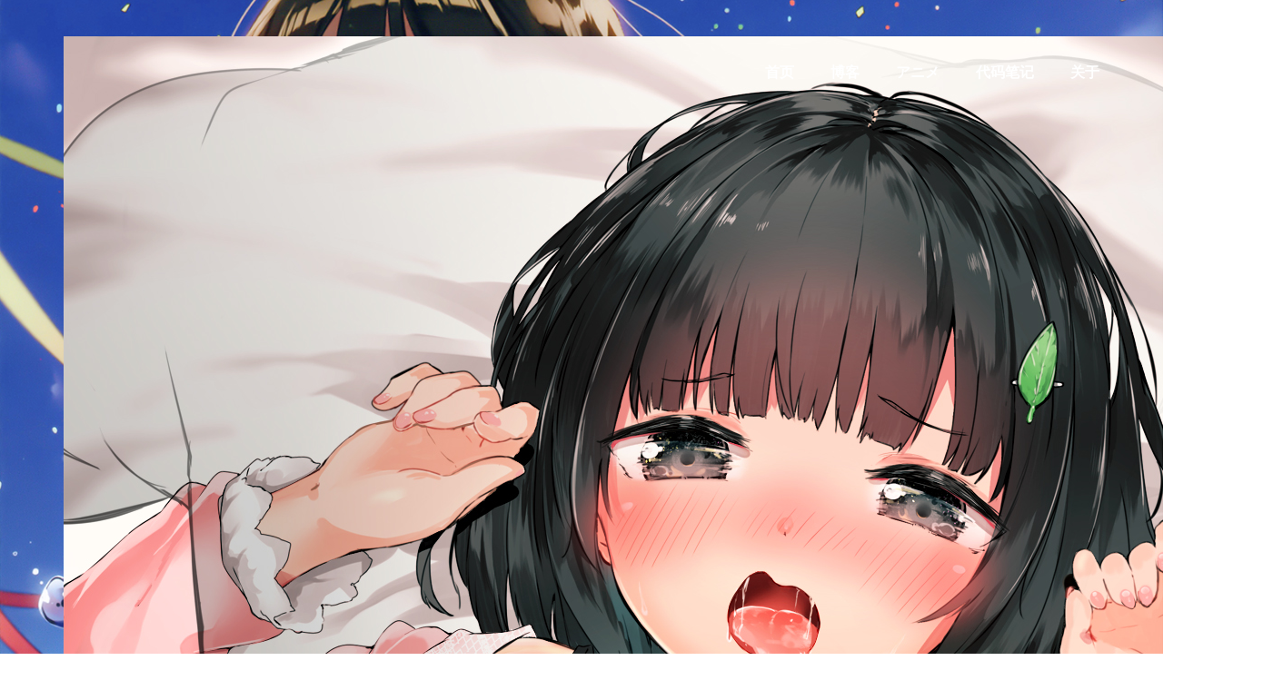

--- FILE ---
content_type: text/html; charset=UTF-8
request_url: https://azusebox.moe/tama3_003/
body_size: 11081
content:


<!DOCTYPE html>
<html lang="zh-CN">
<head>
	<meta charset="UTF-8" />
	<meta name="viewport" content="width=device-width, initial-scale=1, maximum-scale=1, user-scalable=no">
	<title>tama3_003 &#8211; 時雨大好き！</title>
<meta name='robots' content='max-image-preview:large' />
<link rel='dns-prefetch' href='//cdn.jsdelivr.net' />
<link rel='dns-prefetch' href='//fonts.googleapis.com' />
<link rel='dns-prefetch' href='//s.w.org' />
<link rel='dns-prefetch' href='//v0.wordpress.com' />
<link rel='dns-prefetch' href='//c0.wp.com' />
<link rel="alternate" type="application/rss+xml" title="時雨大好き！ &raquo; Feed" href="https://azusebox.moe/feed/" />
<link rel="alternate" type="application/rss+xml" title="時雨大好き！ &raquo; 评论Feed" href="https://azusebox.moe/comments/feed/" />
<link rel="alternate" type="application/rss+xml" title="時雨大好き！ &raquo; tama3_003评论Feed" href="https://azusebox.moe/feed/?attachment_id=12270" />
<script type="7dde02c825477e1ecbd457c6-text/javascript">
window._wpemojiSettings = {"baseUrl":"https:\/\/s.w.org\/images\/core\/emoji\/14.0.0\/72x72\/","ext":".png","svgUrl":"https:\/\/s.w.org\/images\/core\/emoji\/14.0.0\/svg\/","svgExt":".svg","source":{"concatemoji":"https:\/\/azusebox.moe\/wp-includes\/js\/wp-emoji-release.min.js?ver=6.0.11"}};
/*! This file is auto-generated */
!function(e,a,t){var n,r,o,i=a.createElement("canvas"),p=i.getContext&&i.getContext("2d");function s(e,t){var a=String.fromCharCode,e=(p.clearRect(0,0,i.width,i.height),p.fillText(a.apply(this,e),0,0),i.toDataURL());return p.clearRect(0,0,i.width,i.height),p.fillText(a.apply(this,t),0,0),e===i.toDataURL()}function c(e){var t=a.createElement("script");t.src=e,t.defer=t.type="text/javascript",a.getElementsByTagName("head")[0].appendChild(t)}for(o=Array("flag","emoji"),t.supports={everything:!0,everythingExceptFlag:!0},r=0;r<o.length;r++)t.supports[o[r]]=function(e){if(!p||!p.fillText)return!1;switch(p.textBaseline="top",p.font="600 32px Arial",e){case"flag":return s([127987,65039,8205,9895,65039],[127987,65039,8203,9895,65039])?!1:!s([55356,56826,55356,56819],[55356,56826,8203,55356,56819])&&!s([55356,57332,56128,56423,56128,56418,56128,56421,56128,56430,56128,56423,56128,56447],[55356,57332,8203,56128,56423,8203,56128,56418,8203,56128,56421,8203,56128,56430,8203,56128,56423,8203,56128,56447]);case"emoji":return!s([129777,127995,8205,129778,127999],[129777,127995,8203,129778,127999])}return!1}(o[r]),t.supports.everything=t.supports.everything&&t.supports[o[r]],"flag"!==o[r]&&(t.supports.everythingExceptFlag=t.supports.everythingExceptFlag&&t.supports[o[r]]);t.supports.everythingExceptFlag=t.supports.everythingExceptFlag&&!t.supports.flag,t.DOMReady=!1,t.readyCallback=function(){t.DOMReady=!0},t.supports.everything||(n=function(){t.readyCallback()},a.addEventListener?(a.addEventListener("DOMContentLoaded",n,!1),e.addEventListener("load",n,!1)):(e.attachEvent("onload",n),a.attachEvent("onreadystatechange",function(){"complete"===a.readyState&&t.readyCallback()})),(e=t.source||{}).concatemoji?c(e.concatemoji):e.wpemoji&&e.twemoji&&(c(e.twemoji),c(e.wpemoji)))}(window,document,window._wpemojiSettings);
</script>
<style type="text/css">
img.wp-smiley,
img.emoji {
	display: inline !important;
	border: none !important;
	box-shadow: none !important;
	height: 1em !important;
	width: 1em !important;
	margin: 0 0.07em !important;
	vertical-align: -0.1em !important;
	background: none !important;
	padding: 0 !important;
}
</style>
	<link rel='stylesheet' id='wp-block-library-css'  href='https://c0.wp.com/c/6.0.11/wp-includes/css/dist/block-library/style.min.css' type='text/css' media='all' />
<style id='wp-block-library-inline-css' type='text/css'>
.has-text-align-justify{text-align:justify;}
</style>
<link rel='stylesheet' id='mediaelement-css'  href='https://c0.wp.com/c/6.0.11/wp-includes/js/mediaelement/mediaelementplayer-legacy.min.css' type='text/css' media='all' />
<link rel='stylesheet' id='wp-mediaelement-css'  href='https://c0.wp.com/c/6.0.11/wp-includes/js/mediaelement/wp-mediaelement.min.css' type='text/css' media='all' />
<style id='global-styles-inline-css' type='text/css'>
body{--wp--preset--color--black: #000000;--wp--preset--color--cyan-bluish-gray: #abb8c3;--wp--preset--color--white: #ffffff;--wp--preset--color--pale-pink: #f78da7;--wp--preset--color--vivid-red: #cf2e2e;--wp--preset--color--luminous-vivid-orange: #ff6900;--wp--preset--color--luminous-vivid-amber: #fcb900;--wp--preset--color--light-green-cyan: #7bdcb5;--wp--preset--color--vivid-green-cyan: #00d084;--wp--preset--color--pale-cyan-blue: #8ed1fc;--wp--preset--color--vivid-cyan-blue: #0693e3;--wp--preset--color--vivid-purple: #9b51e0;--wp--preset--gradient--vivid-cyan-blue-to-vivid-purple: linear-gradient(135deg,rgba(6,147,227,1) 0%,rgb(155,81,224) 100%);--wp--preset--gradient--light-green-cyan-to-vivid-green-cyan: linear-gradient(135deg,rgb(122,220,180) 0%,rgb(0,208,130) 100%);--wp--preset--gradient--luminous-vivid-amber-to-luminous-vivid-orange: linear-gradient(135deg,rgba(252,185,0,1) 0%,rgba(255,105,0,1) 100%);--wp--preset--gradient--luminous-vivid-orange-to-vivid-red: linear-gradient(135deg,rgba(255,105,0,1) 0%,rgb(207,46,46) 100%);--wp--preset--gradient--very-light-gray-to-cyan-bluish-gray: linear-gradient(135deg,rgb(238,238,238) 0%,rgb(169,184,195) 100%);--wp--preset--gradient--cool-to-warm-spectrum: linear-gradient(135deg,rgb(74,234,220) 0%,rgb(151,120,209) 20%,rgb(207,42,186) 40%,rgb(238,44,130) 60%,rgb(251,105,98) 80%,rgb(254,248,76) 100%);--wp--preset--gradient--blush-light-purple: linear-gradient(135deg,rgb(255,206,236) 0%,rgb(152,150,240) 100%);--wp--preset--gradient--blush-bordeaux: linear-gradient(135deg,rgb(254,205,165) 0%,rgb(254,45,45) 50%,rgb(107,0,62) 100%);--wp--preset--gradient--luminous-dusk: linear-gradient(135deg,rgb(255,203,112) 0%,rgb(199,81,192) 50%,rgb(65,88,208) 100%);--wp--preset--gradient--pale-ocean: linear-gradient(135deg,rgb(255,245,203) 0%,rgb(182,227,212) 50%,rgb(51,167,181) 100%);--wp--preset--gradient--electric-grass: linear-gradient(135deg,rgb(202,248,128) 0%,rgb(113,206,126) 100%);--wp--preset--gradient--midnight: linear-gradient(135deg,rgb(2,3,129) 0%,rgb(40,116,252) 100%);--wp--preset--duotone--dark-grayscale: url('#wp-duotone-dark-grayscale');--wp--preset--duotone--grayscale: url('#wp-duotone-grayscale');--wp--preset--duotone--purple-yellow: url('#wp-duotone-purple-yellow');--wp--preset--duotone--blue-red: url('#wp-duotone-blue-red');--wp--preset--duotone--midnight: url('#wp-duotone-midnight');--wp--preset--duotone--magenta-yellow: url('#wp-duotone-magenta-yellow');--wp--preset--duotone--purple-green: url('#wp-duotone-purple-green');--wp--preset--duotone--blue-orange: url('#wp-duotone-blue-orange');--wp--preset--font-size--small: 13px;--wp--preset--font-size--medium: 20px;--wp--preset--font-size--large: 36px;--wp--preset--font-size--x-large: 42px;}.has-black-color{color: var(--wp--preset--color--black) !important;}.has-cyan-bluish-gray-color{color: var(--wp--preset--color--cyan-bluish-gray) !important;}.has-white-color{color: var(--wp--preset--color--white) !important;}.has-pale-pink-color{color: var(--wp--preset--color--pale-pink) !important;}.has-vivid-red-color{color: var(--wp--preset--color--vivid-red) !important;}.has-luminous-vivid-orange-color{color: var(--wp--preset--color--luminous-vivid-orange) !important;}.has-luminous-vivid-amber-color{color: var(--wp--preset--color--luminous-vivid-amber) !important;}.has-light-green-cyan-color{color: var(--wp--preset--color--light-green-cyan) !important;}.has-vivid-green-cyan-color{color: var(--wp--preset--color--vivid-green-cyan) !important;}.has-pale-cyan-blue-color{color: var(--wp--preset--color--pale-cyan-blue) !important;}.has-vivid-cyan-blue-color{color: var(--wp--preset--color--vivid-cyan-blue) !important;}.has-vivid-purple-color{color: var(--wp--preset--color--vivid-purple) !important;}.has-black-background-color{background-color: var(--wp--preset--color--black) !important;}.has-cyan-bluish-gray-background-color{background-color: var(--wp--preset--color--cyan-bluish-gray) !important;}.has-white-background-color{background-color: var(--wp--preset--color--white) !important;}.has-pale-pink-background-color{background-color: var(--wp--preset--color--pale-pink) !important;}.has-vivid-red-background-color{background-color: var(--wp--preset--color--vivid-red) !important;}.has-luminous-vivid-orange-background-color{background-color: var(--wp--preset--color--luminous-vivid-orange) !important;}.has-luminous-vivid-amber-background-color{background-color: var(--wp--preset--color--luminous-vivid-amber) !important;}.has-light-green-cyan-background-color{background-color: var(--wp--preset--color--light-green-cyan) !important;}.has-vivid-green-cyan-background-color{background-color: var(--wp--preset--color--vivid-green-cyan) !important;}.has-pale-cyan-blue-background-color{background-color: var(--wp--preset--color--pale-cyan-blue) !important;}.has-vivid-cyan-blue-background-color{background-color: var(--wp--preset--color--vivid-cyan-blue) !important;}.has-vivid-purple-background-color{background-color: var(--wp--preset--color--vivid-purple) !important;}.has-black-border-color{border-color: var(--wp--preset--color--black) !important;}.has-cyan-bluish-gray-border-color{border-color: var(--wp--preset--color--cyan-bluish-gray) !important;}.has-white-border-color{border-color: var(--wp--preset--color--white) !important;}.has-pale-pink-border-color{border-color: var(--wp--preset--color--pale-pink) !important;}.has-vivid-red-border-color{border-color: var(--wp--preset--color--vivid-red) !important;}.has-luminous-vivid-orange-border-color{border-color: var(--wp--preset--color--luminous-vivid-orange) !important;}.has-luminous-vivid-amber-border-color{border-color: var(--wp--preset--color--luminous-vivid-amber) !important;}.has-light-green-cyan-border-color{border-color: var(--wp--preset--color--light-green-cyan) !important;}.has-vivid-green-cyan-border-color{border-color: var(--wp--preset--color--vivid-green-cyan) !important;}.has-pale-cyan-blue-border-color{border-color: var(--wp--preset--color--pale-cyan-blue) !important;}.has-vivid-cyan-blue-border-color{border-color: var(--wp--preset--color--vivid-cyan-blue) !important;}.has-vivid-purple-border-color{border-color: var(--wp--preset--color--vivid-purple) !important;}.has-vivid-cyan-blue-to-vivid-purple-gradient-background{background: var(--wp--preset--gradient--vivid-cyan-blue-to-vivid-purple) !important;}.has-light-green-cyan-to-vivid-green-cyan-gradient-background{background: var(--wp--preset--gradient--light-green-cyan-to-vivid-green-cyan) !important;}.has-luminous-vivid-amber-to-luminous-vivid-orange-gradient-background{background: var(--wp--preset--gradient--luminous-vivid-amber-to-luminous-vivid-orange) !important;}.has-luminous-vivid-orange-to-vivid-red-gradient-background{background: var(--wp--preset--gradient--luminous-vivid-orange-to-vivid-red) !important;}.has-very-light-gray-to-cyan-bluish-gray-gradient-background{background: var(--wp--preset--gradient--very-light-gray-to-cyan-bluish-gray) !important;}.has-cool-to-warm-spectrum-gradient-background{background: var(--wp--preset--gradient--cool-to-warm-spectrum) !important;}.has-blush-light-purple-gradient-background{background: var(--wp--preset--gradient--blush-light-purple) !important;}.has-blush-bordeaux-gradient-background{background: var(--wp--preset--gradient--blush-bordeaux) !important;}.has-luminous-dusk-gradient-background{background: var(--wp--preset--gradient--luminous-dusk) !important;}.has-pale-ocean-gradient-background{background: var(--wp--preset--gradient--pale-ocean) !important;}.has-electric-grass-gradient-background{background: var(--wp--preset--gradient--electric-grass) !important;}.has-midnight-gradient-background{background: var(--wp--preset--gradient--midnight) !important;}.has-small-font-size{font-size: var(--wp--preset--font-size--small) !important;}.has-medium-font-size{font-size: var(--wp--preset--font-size--medium) !important;}.has-large-font-size{font-size: var(--wp--preset--font-size--large) !important;}.has-x-large-font-size{font-size: var(--wp--preset--font-size--x-large) !important;}
</style>
<link rel='stylesheet' id='Katex-css'  href='https://cdn.jsdelivr.net/wp/wp-editormd/tags/10.2.1/assets/KaTeX/katex.min.css?ver=10.2.1' type='text/css' media='all' />
<link rel='stylesheet' id='prism-theme-default-css'  href='https://cdn.jsdelivr.net/wp/wp-editormd/tags/10.2.1/assets/Prism.js/themes/prism.css?ver=1.15.0' type='text/css' media='all' />
<link rel='stylesheet' id='prism-plugin-toolbar-css'  href='https://cdn.jsdelivr.net/wp/wp-editormd/tags/10.2.1/assets/Prism.js/plugins/toolbar/prism-toolbar.css?ver=1.15.0' type='text/css' media='all' />
<link rel='stylesheet' id='prism-plugin-line-numbers-css'  href='https://cdn.jsdelivr.net/wp/wp-editormd/tags/10.2.1/assets/Prism.js/plugins/line-numbers/prism-line-numbers.css?ver=1.15.0' type='text/css' media='all' />
<link rel='stylesheet' id='illdy-google-fonts-css'  href='https://fonts.googleapis.com/css?family=Source+Sans+Pro:400,900,700,300,300italic|Lato:300,400,700,900|Poppins:300,400,500,600,700' type='text/css' media='all' />
<link rel='stylesheet' id='bootstrap-css'  href='https://azusebox.moe/wp-content/themes/illdy/layout/css/bootstrap.min.css?ver=3.3.6' type='text/css' media='all' />
<link rel='stylesheet' id='bootstrap-theme-css'  href='https://azusebox.moe/wp-content/themes/illdy/layout/css/bootstrap-theme.min.css?ver=3.3.6' type='text/css' media='all' />
<link rel='stylesheet' id='font-awesome-css'  href='https://azusebox.moe/wp-content/themes/illdy/layout/css/font-awesome.min.css?ver=4.5.0' type='text/css' media='all' />
<link rel='stylesheet' id='owl-carousel-css'  href='https://azusebox.moe/wp-content/themes/illdy/layout/css/owl-carousel.min.css?ver=2.0.0' type='text/css' media='all' />
<link rel='stylesheet' id='illdy-main-css'  href='https://azusebox.moe/wp-content/themes/illdy/layout/css/main.min.css?ver=6.0.11' type='text/css' media='all' />
<link rel='stylesheet' id='illdy-custom-css'  href='https://azusebox.moe/wp-content/themes/illdy/layout/css/custom.min.css?ver=6.0.11' type='text/css' media='all' />
<link rel='stylesheet' id='illdy-style-css'  href='https://azusebox.moe/wp-content/themes/illdy/style.css?ver=1.0.16' type='text/css' media='all' />
<style id='illdy-style-inline-css' type='text/css'>
#header .top-header .header-logo:hover,
#header .top-header .header-navigation ul li.menu-item-has-children .sub-menu li:hover > a,
#latest-news .section-content .post .post-title:hover,
#latest-news .section-content .post .post-button,
#contact-us .section-content .contact-us-box .box-left,
.recentcomments > a,
#blog .blog-post .blog-post-title:hover,
#blog .blog-post .blog-post-meta .post-meta-author,
#blog .blog-post .blog-post-meta .post-meta-author .fa,
#blog .blog-post .blog-post-meta .post-meta-time .fa,
#blog .blog-post .blog-post-meta .post-meta-categories .fa,
#blog .blog-post .blog-post-meta .post-meta-comments .fa,
#blog .blog-post .blog-post-author h4,
.widget table td#prev a,
.widget table td#next a,
.widget .widget-recent-post .recent-post-button,
span.rss-date:before,
.post-date:before,
.blog-post-related-articles .related-post:hover .related-post-title,
#comments #comments-list ul.comments .comment .url,
#comments #comments-list ul.comments .comment .comment-reply-link,
#header .bottom-header span.span-dot,
#header .top-header .header-navigation ul li:hover a,
input[type=submit] { color: #507fe2; }
#header .top-header .header-navigation ul li.menu-item-has-children .sub-menu li:hover > a { border-color: #507fe2; }
#header .bottom-header .header-button-two,
#comments #respond .comment-form #input-submit,
#latest-news .latest-news-button,
#contact-us .section-content .wpcf7-form p .wpcf7-submit,
#blog .blog-post .blog-post-button,
.widget table caption,
.widget table#wp-calendar tbody tr td a { background-color: #507fe2; }
@media only screen and (max-width: 992px) { .header-front-page nav ul.sub-menu { background-color: #507fe2; } }
a:hover,
a:focus,
#latest-news .section-content .post .post-button:hover,
#latest-news .section-content .post .post-button:focus,
.recentcomments a:hover,
.widget:not(.widget_rss):not(.widget_recent_comments):not(.widget_recent_entries) ul li:hover:before,
.widget:not(.widget_recent_comments) ul li:hover > a,
.widget.widget_recent_comments ul li a:hover,
.widget table td#prev a:hover:before,
.widget table td#next a:hover:before,
.widget table td#prev a:focus:before,
.widget table td#next a:focus:before,
.widget_categories ul li:hover,
.widget_archive ul li:hover { color: #1acdcb; }
#testimonials .section-content .testimonials-carousel .carousel-testimonial .testimonial-content,
.widget table#wp-calendar tbody tr td a:hover,
#comments #respond .comment-form #input-submit:hover,
input[type=submit]:hover,
#latest-news .latest-news-button:hover,
#contact-us .section-content .wpcf7-form p .wpcf7-submit:hover,
#header .bottom-header .header-button-two:hover,
#blog .blog-post .blog-post-button:hover { background-color: #1acdcb; }
#testimonials .section-content .testimonials-carousel .carousel-testimonial .testimonial-content:after  { border-color: #1acdcb transparent transparent transparent; }
input:focus,
input:hover,
textarea:focus,
textarea:hover { border-color: #1acdcb; }
.front-page-section .section-header .section-description,
#header .top-header .header-navigation ul li.menu-item-has-children .sub-menu li a,
#services .section-content .service .service-entry,
#latest-news .section-content .post .post-entry,
#team .section-content .person .person-content p,
#contact-us .section-content .contact-us-box .box-right span,
#contact-us .section-content .contact-us-box .box-right span a,
#contact-us .section-content .contact-us-social a,
#contact-us .section-content .wpcf7-form p .wpcf7-text,
#footer .copyright,
#footer .copyright a,
.widget table tbody,
input,
textarea,
.markup-format h1, 
.markup-format h2, 
.markup-format h3, 
.markup-format h4, 
.markup-format h5, 
.markup-format h6,
body { color: #8c9597; }
#contact-us .section-content .wpcf7-form p .wpcf7-text::-webkit-input-placeholder,
#contact-us .section-content .wpcf7-form p .wpcf7-text::-moz-placeholder,
#contact-us .section-content .wpcf7-form p .wpcf7-text:-ms-input-placeholder,
#contact-us .section-content .wpcf7-form p .wpcf7-text:-moz-placeholder,
#contact-us .section-content .wpcf7-form p .wpcf7-textarea,
#contact-us .section-content .wpcf7-form p .wpcf7-textarea::-webkit-input-placeholder,
#contact-us .section-content .wpcf7-form p .wpcf7-textarea::-moz-placeholder,
#contact-us .section-content .wpcf7-form p .wpcf7-textarea:-ms-input-placeholder,
#contact-us .section-content .wpcf7-form p .wpcf7-textarea:-moz-placeholder{ color: #8c9597; }
.front-page-section .section-header h3,
#latest-news .section-content .post .post-button:active,
#blog .blog-post .blog-post-title,
.widget table thead th,
#team .section-content .person .person-content h6,
.widget_rss cite,
.illdy_home_parallax h3 { color: #545454; }
</style>
<link rel='stylesheet' id='enlighter-local-css'  href='https://azusebox.moe/wp-content/plugins/enlighter/resources/EnlighterJS.min.css?ver=3.9.0' type='text/css' media='all' />
<link rel='stylesheet' id='jetpack_css-css'  href='https://c0.wp.com/p/jetpack/11.2.2/css/jetpack.css' type='text/css' media='all' />
<script type="7dde02c825477e1ecbd457c6-text/javascript" src='https://c0.wp.com/c/6.0.11/wp-includes/js/jquery/jquery.min.js' id='jquery-core-js'></script>
<script type="7dde02c825477e1ecbd457c6-text/javascript" src='https://c0.wp.com/c/6.0.11/wp-includes/js/jquery/jquery-migrate.min.js' id='jquery-migrate-js'></script>
<link rel="https://api.w.org/" href="https://azusebox.moe/wp-json/" /><link rel="alternate" type="application/json" href="https://azusebox.moe/wp-json/wp/v2/media/12270" /><link rel="EditURI" type="application/rsd+xml" title="RSD" href="https://azusebox.moe/xmlrpc.php?rsd" />
<link rel="wlwmanifest" type="application/wlwmanifest+xml" href="https://azusebox.moe/wp-includes/wlwmanifest.xml" /> 
<meta name="generator" content="WordPress 6.0.11" />
<link rel='shortlink' href='https://wp.me/a9HgbM-3bU' />
<link rel="alternate" type="application/json+oembed" href="https://azusebox.moe/wp-json/oembed/1.0/embed?url=https%3A%2F%2Fazusebox.moe%2Ftama3_003%2F" />
<link rel="alternate" type="text/xml+oembed" href="https://azusebox.moe/wp-json/oembed/1.0/embed?url=https%3A%2F%2Fazusebox.moe%2Ftama3_003%2F&#038;format=xml" />
<style>img#wpstats{display:none}</style>
	<style type="text/css">.pace .pace-progress {background-color: #3181c6; color: #3181c6;}.pace .pace-activity {box-shadow: inset 0 0 0 2px #3181c6, inset 0 0 0 7px #ffffff;}.pace-overlay {background-color: #ffffff;}</style>
<!-- Jetpack Open Graph Tags -->
<meta property="og:type" content="article" />
<meta property="og:title" content="tama3_003" />
<meta property="og:url" content="https://azusebox.moe/tama3_003/" />
<meta property="og:description" content="访问文章了解更多信息。" />
<meta property="article:published_time" content="2019-01-14T12:53:47+00:00" />
<meta property="article:modified_time" content="2019-01-14T12:53:47+00:00" />
<meta property="og:site_name" content="時雨大好き！" />
<meta property="og:image" content="https://azusebox.moe/wp-content/uploads/2019/01/tama3_003.jpg" />
<meta property="og:image:alt" content="" />
<meta property="og:locale" content="zh_CN" />
<meta name="twitter:text:title" content="tama3_003" />
<meta name="twitter:image" content="https://azusebox.moe/wp-content/uploads/2019/01/tama3_003.jpg?w=640" />
<meta name="twitter:card" content="summary_large_image" />
<meta name="twitter:description" content="访问文章了解更多信息。" />

<!-- End Jetpack Open Graph Tags -->
<link rel="icon" href="https://azusebox.moe/wp-content/uploads/2017/05/cropped-C98RPkXUIAQewag-32x32.jpg" sizes="32x32" />
<link rel="icon" href="https://azusebox.moe/wp-content/uploads/2017/05/cropped-C98RPkXUIAQewag-192x192.jpg" sizes="192x192" />
<link rel="apple-touch-icon" href="https://azusebox.moe/wp-content/uploads/2017/05/cropped-C98RPkXUIAQewag-180x180.jpg" />
<meta name="msapplication-TileImage" content="https://azusebox.moe/wp-content/uploads/2017/05/cropped-C98RPkXUIAQewag-270x270.jpg" />

		<style type="text/css" id="illdy-about-section-css">#header.header-front-page {background-image: url(http://azusebox.moe/wp-content/uploads/2017/05/000000172.jpg) !important;}#header.header-front-page {background-position-y: center;}#header.header-front-page {background-position-x: center;}#header.header-front-page {background-size: cover !important;}#header.header-front-page .bottom-header .header-button-one {background-color: rgba( 0, 0, 0, .2 );}#header.header-front-page .bottom-header .header-button-one:hover {background-color: rgba( 0, 0, 0, .1 );}#header.header-front-page .bottom-header .header-button-two {background-color: #5679e2;}#header.header-front-page .bottom-header .header-button-two:hover {background-color: #8da8ff;}#header.header-front-page .bottom-header span.span-dot {color: #5679e2;}</style>
		<style type="text/css" id="illdy-latestnews-section-css">#latest-news .latest-news-button {background-color: #5679e2;}#latest-news .latest-news-button:hover {background-color: #8da8ff;}#latest-news .section-content .post .post-title:hover {color: #5679e2;}#latest-news .section-content .post .post-button {color: #5679e2;}#latest-news .section-content .post .post-button:hover {color: #8da8ff;}</style>
		<style type="text/css" id="illdy-fullwidth-section-css"></style>
		<style type="text/css" id="illdy-about-section-css"></style>
		<style type="text/css" id="illdy-projects-section-css">#projects:before {background-image: url(https://azusebox.moe/wp-content/themes/illdy/layout/images/front-page/pattern.png) !important;}#projects:before {background-size: auto !important;}#projects:before {background-repeat: repeat !important;}</style>
		<style type="text/css" id="illdy-services-section-css"></style>
		<style type="text/css" id="illdy-team-section-css">#team:before {background-image: url(https://azusebox.moe/wp-content/themes/illdy/layout/images/front-page/pattern.png) !important;}#team:before {background-size: auto !important;}#team:before {background-repeat: repeat !important;}</style>
		<style type="text/css" id="illdy-testimonials-section-css">#testimonials:before {background-image: url(https://azusebox.moe/wp-content/themes/illdy/layout/images/testiomnials-background.jpg) !important;}</style>

	<link rel="stylesheet" type="text/css" id="wp-custom-css" href="https://azusebox.moe/?custom-css=397e75d783" /></head>
<body class="attachment attachment-template-default single single-attachment postid-12270 attachmentid-12270 attachment-jpeg">
<header id="header" class="header-blog" style="background-image: url(https://azusebox.moe/wp-content/uploads/2017/05/000000172.jpg);background-attachment: fixed;">
	<div class="top-header">
		<div class="container">
			<div class="row">
				<div class="col-sm-4 col-xs-8">

											<a href="https://azusebox.moe"><img src="https://azusebox.moe/wp-content/uploads/2019/01/tama3_003.jpg" /></a>					
				</div><!--/.col-sm-2-->
				<div class="col-sm-8 col-xs-4">
					<nav class="header-navigation">
					<ul id="menu-%e9%a1%b6%e9%83%a8%e8%8f%9c%e5%8d%95" class="clearfix"><li id="menu-item-13" class="menu-item menu-item-type-custom menu-item-object-custom menu-item-home menu-item-13"><a href="https://azusebox.moe/">首页</a></li>
<li id="menu-item-15" class="menu-item menu-item-type-post_type menu-item-object-page current_page_parent menu-item-15"><a href="https://azusebox.moe/%e5%8d%9a%e5%ae%a2/">博客</a></li>
<li id="menu-item-81" class="menu-item menu-item-type-taxonomy menu-item-object-category menu-item-81"><a href="https://azusebox.moe/category/%e3%82%a2%e3%83%8b%e3%83%a1/">アニメ</a></li>
<li id="menu-item-80" class="menu-item menu-item-type-taxonomy menu-item-object-category menu-item-80"><a href="https://azusebox.moe/category/codenote/">代码笔记</a></li>
<li id="menu-item-14" class="menu-item menu-item-type-post_type menu-item-object-page menu-item-14"><a href="https://azusebox.moe/%e5%85%b3%e4%ba%8e/">关于</a></li>
</ul>					</nav>
					<button class="open-responsive-menu"><i class="fa fa-bars"></i></button>
				</div><!--/.col-sm-10-->
			</div><!--/.row-->
		</div><!--/.container-->
	</div><!--/.top-header-->
	<nav class="responsive-menu">
		<ul>
			<li class="menu-item menu-item-type-custom menu-item-object-custom menu-item-home menu-item-13"><a href="https://azusebox.moe/">首页</a></li>
<li class="menu-item menu-item-type-post_type menu-item-object-page current_page_parent menu-item-15"><a href="https://azusebox.moe/%e5%8d%9a%e5%ae%a2/">博客</a></li>
<li class="menu-item menu-item-type-taxonomy menu-item-object-category menu-item-81"><a href="https://azusebox.moe/category/%e3%82%a2%e3%83%8b%e3%83%a1/">アニメ</a></li>
<li class="menu-item menu-item-type-taxonomy menu-item-object-category menu-item-80"><a href="https://azusebox.moe/category/codenote/">代码笔记</a></li>
<li class="menu-item menu-item-type-post_type menu-item-object-page menu-item-14"><a href="https://azusebox.moe/%e5%85%b3%e4%ba%8e/">关于</a></li>
		</ul>
	</nav><!--/.responsive-menu-->
	<div class="bottom-header blog">
	<div class="container">
		<div class="row">
							<div class="col-sm-12">
					<h1>tama3_003</h1>				</div><!--/.col-sm-12-->
					</div><!--/.row-->
	</div><!--/.container-->
</div><!--/.bottom-header.blog-->
</header><!--/#header-->
<!-- 图片放大 -->
<link rel="stylesheet" href="https://cdn.jsdelivr.net/gh/fancyapps/fancybox@3.5.7/dist/jquery.fancybox.min.css" />
	<div class="container">
	<div class="row">
					<div class="col-sm-8 col-sm-offset-2">
				
				<section id="blog">
					<article id="post-12270" class="blog-post post-12270 attachment type-attachment status-inherit hentry">
	
	<div class="blog-post-meta"><span class="post-meta-author"><i class="fa fa-user"></i>azuse</span><span class="post-meta-time"><i class="fa fa-calendar"></i><time datetime="2019-01-15">2019年1月15日</time></span><span class="post-meta-categories"><i class="fa fa-folder-o" aria-hidden="true"></i></span><span class="post-meta-comments"><i class="fa fa-comment-o"></i><a class="meta-comments" href="https://azusebox.moe/tama3_003/#respond" title="0 comments">0 comments</a></span></div><!--/.blog-post-meta-->	<div class="blog-post-entry markup-format">
		<p class="attachment"><a href='https://azusebox.moe/wp-content/uploads/2019/01/tama3_003.jpg' data-fancybox="images"><a width="183" height="300" href="https://azusebox.moe/wp-content/uploads/2019/01/tama3_003-183x300.jpg" class="attachment-medium size-medium" alt="" loading="lazy" srcset="https://azusebox.moe/wp-content/uploads/2019/01/tama3_003-183x300.jpg 183w, https://azusebox.moe/wp-content/uploads/2019/01/tama3_003-768x1257.jpg 768w, https://azusebox.moe/wp-content/uploads/2019/01/tama3_003-626x1024.jpg 626w, https://azusebox.moe/wp-content/uploads/2019/01/tama3_003.jpg 1320w" sizes="(max-width: 183px) 100vw, 183px" data-attachment-id="12270" data-permalink="https://azusebox.moe/tama3_003/" data-orig-file="https://azusebox.moe/wp-content/uploads/2019/01/tama3_003.jpg" data-orig-size="1320,2160" data-comments-opened="1" data-image-meta="{&quot;aperture&quot;:&quot;0&quot;,&quot;credit&quot;:&quot;&quot;,&quot;camera&quot;:&quot;&quot;,&quot;caption&quot;:&quot;&quot;,&quot;created_timestamp&quot;:&quot;0&quot;,&quot;copyright&quot;:&quot;&quot;,&quot;focal_length&quot;:&quot;0&quot;,&quot;iso&quot;:&quot;0&quot;,&quot;shutter_speed&quot;:&quot;0&quot;,&quot;title&quot;:&quot;&quot;,&quot;orientation&quot;:&quot;1&quot;}" data-image-title="tama3_003" data-image-description="" data-image-caption="" data-medium-file="https://azusebox.moe/wp-content/uploads/2019/01/tama3_003-183x300.jpg" data-large-file="https://azusebox.moe/wp-content/uploads/2019/01/tama3_003-626x1024.jpg" data-fancybox="gallery"><img width="183" height="300" src="https://azusebox.moe/wp-content/uploads/2019/01/tama3_003-183x300.jpg" class="attachment-medium size-medium" alt="" loading="lazy" srcset="https://azusebox.moe/wp-content/uploads/2019/01/tama3_003-183x300.jpg 183w, https://azusebox.moe/wp-content/uploads/2019/01/tama3_003-768x1257.jpg 768w, https://azusebox.moe/wp-content/uploads/2019/01/tama3_003-626x1024.jpg 626w, https://azusebox.moe/wp-content/uploads/2019/01/tama3_003.jpg 1320w" sizes="(max-width: 183px) 100vw, 183px" data-attachment-id="12270" data-permalink="https://azusebox.moe/tama3_003/" data-orig-file="https://azusebox.moe/wp-content/uploads/2019/01/tama3_003.jpg" data-orig-size="1320,2160" data-comments-opened="1" data-image-meta="{&quot;aperture&quot;:&quot;0&quot;,&quot;credit&quot;:&quot;&quot;,&quot;camera&quot;:&quot;&quot;,&quot;caption&quot;:&quot;&quot;,&quot;created_timestamp&quot;:&quot;0&quot;,&quot;copyright&quot;:&quot;&quot;,&quot;focal_length&quot;:&quot;0&quot;,&quot;iso&quot;:&quot;0&quot;,&quot;shutter_speed&quot;:&quot;0&quot;,&quot;title&quot;:&quot;&quot;,&quot;orientation&quot;:&quot;1&quot;}" data-image-title="tama3_003" data-image-description="" data-image-caption="" data-medium-file="https://azusebox.moe/wp-content/uploads/2019/01/tama3_003-183x300.jpg" data-large-file="https://azusebox.moe/wp-content/uploads/2019/01/tama3_003-626x1024.jpg" /></a></a></p>
	</div><!--/.blog-post-entry.markup-format-->
	<div class="blog-post-author clearfix"><img alt='' src='https://secure.gravatar.com/avatar/4fe74604465d86dab38c49584bd6c7ad?s=98&#038;d=mm&#038;r=g' srcset='https://secure.gravatar.com/avatar/4fe74604465d86dab38c49584bd6c7ad?s=196&#038;d=mm&#038;r=g 2x' class='avatar avatar-98 photo' height='98' width='98' loading='lazy'/><h4>azuse</h4></div><!--/.blog-post-author.clearfix--><div class="blog-post-related-articles"><div class="row"><div class="col-sm-12"><div class="related-article-title">Related Articles</div><!--/.related-article-title--></div><!--/.col-sm-12--><div class="col-sm-4"><a href="https://azusebox.moe/2024/04/05/%e3%80%90%e5%ae%9e%e9%aa%8c%e3%80%91%e9%80%9a%e8%bf%87%e4%bf%ae%e6%94%b9mbr%e5%88%86%e5%8c%ba%e7%9a%84%e8%b5%b7%e5%a7%8b%e6%89%87%e5%8c%ba%e8%83%bd%e5%90%a6%e4%bd%bf4k%e7%a1%ac%e7%9b%98%e5%85%bc/" title="【实验】通过修改MBR分区的起始扇区能否使4k硬盘兼容512镜像" class="related-post" style="background-image: url(https://azusebox.moe/wp-content/uploads/2024/04/wp-image6401565285478548253.png);"><span class="related-post-title">【实验】通过修改MBR分区的起始扇区能否使4k硬盘兼容512镜像</span></a><!--/.related-post--></div><!--/.col-sm-4--><div class="col-sm-4"><a href="https://azusebox.moe/2024/04/02/%e3%80%90%e5%a4%a7%e5%9d%91%e3%80%91openwrt%e5%a6%82%e4%bd%95%e5%ae%89%e8%a3%85%e5%88%b04096byte%e6%89%87%e5%8c%ba%e5%a4%a7%e5%b0%8f%e7%a1%ac%e7%9b%98%e4%b8%ad%ef%bc%88%e7%83%a7%e5%bd%95%e5%90%8e/" title="【大坑】openwrt如何安装到4096Byte扇区大小硬盘中（烧录后无法正常引导如何安装openwrt）" class="related-post" style="background-image: url(https://azusebox.moe/wp-content/uploads/2024/04/mvimg_20240401_1323155628403539621224836-240x206.jpg);"><span class="related-post-title">【大坑】openwrt如何安装到4096Byte扇区大小硬盘中（烧录后无法正常引导如何安装openwrt）</span></a><!--/.related-post--></div><!--/.col-sm-4--><div class="col-sm-4"><a href="https://azusebox.moe/2022/08/12/%e4%bb%bb%e4%bd%95qmk-via%e9%94%ae%e7%9b%98%e6%8e%a5%e5%85%a5signalrgb%e5%ae%9e%e7%8e%b0%e7%94%b5%e8%84%91%e7%ab%afrgb%e6%8e%a7%e5%88%b6/" title="任何QMK VIA键盘接入SignalRGB实现电脑端RGB控制" class="related-post" style="background-image: url(https://azusebox.moe/wp-content/uploads/2022/08/20220812-031054-2-240x206.png);"><span class="related-post-title">任何QMK VIA键盘接入SignalRGB实现电脑端RGB控制</span></a><!--/.related-post--></div><!--/.col-sm-4--></div><!--/.row--></div><!--/.blog-post-related-articles-->	
<div id="comments">
	
	
			<div id="respond" class="comment-respond">
		<h3 id="reply-title" class="comment-reply-title">Leave a comment <small><a rel="nofollow" id="cancel-comment-reply-link" href="/tama3_003/#respond" style="display:none;">取消回复</a></small></h3><form action="https://azusebox.moe/wp-comments-post.php" method="post" id="commentform" class="comment-form" novalidate><p class="comment-notes"><span id="email-notes">您的电子邮箱地址不会被公开。</span> <span class="required-field-message" aria-hidden="true">必填项已用<span class="required" aria-hidden="true">*</span>标注</span></p><div class="row"><div class="col-sm-4"><input class="input-full" placeholder="Name" name="author" type="text" value=""  aria-required='true' /></div>
<div class="col-sm-4"><input class="input-full" placeholder="Email" name="email" type="email" value=""  aria-required='true' /></div>
<div class="col-sm-4"><input class="input-full" placeholder="Website" name="url" type="url" value="" /></div>
<p class="comment-form-cookies-consent"><input id="wp-comment-cookies-consent" name="wp-comment-cookies-consent" type="checkbox" value="yes" /> <label for="wp-comment-cookies-consent">在此浏览器中保存我的显示名称、邮箱地址和网站地址，以便下次评论时使用。</label></p>
<div class="col-sm-12"><textarea placeholder="Message" name="comment" aria-required="true"></textarea></div><!--/.col-sm-12--></div><!--/.row--><p class="comment-subscription-form"><input type="checkbox" name="subscribe_blog" id="subscribe_blog" value="subscribe" style="width: auto; -moz-appearance: checkbox; -webkit-appearance: checkbox;" /> <label class="subscribe-label" id="subscribe-blog-label" for="subscribe_blog">通过邮件通知我有新文章</label></p><p class="form-submit"><input name="submit" type="submit" id="input-submit" class="submit" value="Send" /> <input type='hidden' name='comment_post_ID' value='12270' id='comment_post_ID' />
<input type='hidden' name='comment_parent' id='comment_parent' value='0' />
</p><p style="display: none;"><input type="hidden" id="akismet_comment_nonce" name="akismet_comment_nonce" value="12b458e626" /></p><p style="display: none;"><input type="hidden" id="ak_js" name="ak_js" value="99"/></p></form>	</div><!-- #respond -->
	</div><!--/#comments-->
</article><!--/#post-12270.blog-post-->
				</section><!--/#blog-->
			</div><!--/.col-sm-7-->

					</div><!--/.row-->
	</div><!--/.container-->
<footer id="footer">
	<div class="container">
		<div class="row">
						<div class="col-md-3 col-sm-6 col-xs-12">
				<div id="custom_html-5" class="widget_text widget widget_custom_html"><div class="widget-title"><h5>班固米</h5></div><div class="textwidget custom-html-widget"><a href="http://bgm.tv/user/misakaxindex"><img src="http://bgm.tv/chart/img/131492" border="0" alt="東瀬まつり太 的个人主页" /></a></div></div>			</div><!--/.col-sm-3-->
			<div class="col-md-3 col-sm-6 col-xs-12">
				<div id="text-8" class="widget widget_text"><div class="widget-title"><h5>关于我</h5></div>			<div class="textwidget"><p><strong>E-mail</strong><br /><a href="/cdn-cgi/l/email-protection" class="__cf_email__" data-cfemail="82efebf1e3e9e3faebece6e7fac2e5efe3ebeeace1edef">[email&#160;protected]</a></p><p><strong>班固米主页</strong><br /><a href="http://bangumi.tv/user/misakaxindex">bangumi.tv/user/misakaxindex</a></p>
<p><strong>pixiv主页</strong><br /><a href="https://www.pixiv.net/member.php?id=8014788">https://www.pixiv.net/member.php?id=8014788</a></p></div>
		</div>			</div><!--/.col-sm-3-->
			<div class="col-md-3 col-sm-6 col-xs-12">
				<div id="meta-6" class="widget widget_meta"><div class="widget-title"><h5>其他操作</h5></div>
		<ul>
						<li><a href="https://azusebox.moe/wp-login.php">登录</a></li>
			<li><a href="https://azusebox.moe/feed/">条目feed</a></li>
			<li><a href="https://azusebox.moe/comments/feed/">评论feed</a></li>

			<li><a href="https://cn.wordpress.org/">WordPress.org</a></li>
		</ul>

		</div>			</div><!--/.col-sm-3-->
			<div class="col-md-3 col-sm-6 col-xs-12">
				<div id="text-9" class="widget widget_text"><div class="widget-title"><h5>友情链接</h5></div>			<div class="textwidget"><strong>APTXTION</strong></br>
<a href="http://www.thytech.cn/">http://www.thytech.cn/</a>
</br>
</br>
<strong>かがやの部屋</strong></br>
<a href="https://kagaya85.github.io/">https://kagaya85.github.io/</a>

</br>
</br>
<strong>VVXOO</strong></br>
<a href="http://www.vvxoo.vip/">http://www.vvxoo.vip/</a></div>
		</div>			</div><!--/.col-sm-3-->
		</div><!--/.row-->
	</div><!--/.container-->
	<div class="bottom-footer">
		<div class="container">
			<p class="copyright">
				<span>Theme: <a href="https://colorlib.com/wp/themes/illdy" title="Illdy" target="_blank">Illdy</a>.</span>
				<span class="bottom-copyright" data-customizer="copyright-credit">azuse © Copyright 2017. All Rights Reserved.</span>
			</p>
		</div>
	</div>
</footer><!--/#footer-->
	<div style="display:none">
			<div class="grofile-hash-map-4fe74604465d86dab38c49584bd6c7ad">
		</div>
		</div>
		<script data-cfasync="false" src="/cdn-cgi/scripts/5c5dd728/cloudflare-static/email-decode.min.js"></script><script type="7dde02c825477e1ecbd457c6-text/javascript" src='https://azusebox.moe/wp-content/plugins/akismet/_inc/form.js?ver=3.3' id='akismet-form-js'></script>
<script type="7dde02c825477e1ecbd457c6-text/javascript" src='https://cdn.jsdelivr.net/wp/wp-editormd/tags/10.2.1/assets/KaTeX/katex.min.js?ver=10.2.1' id='Katex-js'></script>
<script type="7dde02c825477e1ecbd457c6-text/javascript" src='https://cdn.jsdelivr.net/wp/wp-editormd/tags/10.2.1/assets/ClipBoard/clipboard.min.js?ver=2.0.1' id='copy-clipboard-js'></script>
<script type="7dde02c825477e1ecbd457c6-text/javascript" src='https://cdn.jsdelivr.net/wp/wp-editormd/tags/10.2.1/assets/Prism.js/components/prism-core.min.js?ver=1.15.0' id='prism-core-js-js'></script>
<script type="7dde02c825477e1ecbd457c6-text/javascript" src='https://cdn.jsdelivr.net/wp/wp-editormd/tags/10.2.1/assets/Prism.js/plugins/autoloader/prism-autoloader.min.js?ver=1.15.0' id='prism-plugin-autoloader-js'></script>
<script type="7dde02c825477e1ecbd457c6-text/javascript" src='https://cdn.jsdelivr.net/wp/wp-editormd/tags/10.2.1/assets/Prism.js/plugins/toolbar/prism-toolbar.min.js?ver=1.15.0' id='prism-plugin-toolbar-js'></script>
<script type="7dde02c825477e1ecbd457c6-text/javascript" src='https://cdn.jsdelivr.net/wp/wp-editormd/tags/10.2.1/assets/Prism.js/plugins/line-numbers/prism-line-numbers.min.js?ver=1.15.0' id='prism-plugin-line-numbers-js'></script>
<script type="7dde02c825477e1ecbd457c6-text/javascript" src='https://cdn.jsdelivr.net/wp/wp-editormd/tags/10.2.1/assets/Prism.js/plugins/show-language/prism-show-language.min.js?ver=1.15.0' id='prism-plugin-show-language-js'></script>
<script type="7dde02c825477e1ecbd457c6-text/javascript" src='https://cdn.jsdelivr.net/wp/wp-editormd/tags/10.2.1/assets/Prism.js/plugins/copy-to-clipboard/prism-copy-to-clipboard.min.js?ver=1.15.0' id='prism-plugin-copy-to-clipboard-js'></script>
<script type="7dde02c825477e1ecbd457c6-text/javascript" id='Front_Style-js-extra'>
/* <![CDATA[ */
var FrontStyle = {"openLinkInNewTab":"on"};
/* ]]> */
</script>
<script type="7dde02c825477e1ecbd457c6-text/javascript" src='https://cdn.jsdelivr.net/wp/wp-editormd/tags/10.2.1/assets/FrontStyle/frontstyle.min.js?ver=10.2.1' id='Front_Style-js'></script>
<script type="7dde02c825477e1ecbd457c6-text/javascript" src='https://c0.wp.com/c/6.0.11/wp-includes/js/jquery/ui/core.min.js' id='jquery-ui-core-js'></script>
<script type="7dde02c825477e1ecbd457c6-text/javascript" src='https://c0.wp.com/c/6.0.11/wp-includes/js/jquery/ui/progressbar.min.js' id='jquery-ui-progressbar-js'></script>
<script type="7dde02c825477e1ecbd457c6-text/javascript" src='https://azusebox.moe/wp-content/themes/illdy/layout/js/bootstrap/bootstrap.min.js?ver=3.3.6' id='illdy-bootstrap-js'></script>
<script type="7dde02c825477e1ecbd457c6-text/javascript" src='https://azusebox.moe/wp-content/themes/illdy/layout/js/owl-carousel/owl-carousel.min.js?ver=2.0.0' id='illdy-owl-carousel-js'></script>
<script type="7dde02c825477e1ecbd457c6-text/javascript" src='https://azusebox.moe/wp-content/themes/illdy/layout/js/count-to/count-to.min.js?ver=6.0.11' id='illdy-count-to-js'></script>
<script type="7dde02c825477e1ecbd457c6-text/javascript" src='https://azusebox.moe/wp-content/themes/illdy/layout/js/visible/visible.min.js?ver=6.0.11' id='illdy-visible-js'></script>
<script type="7dde02c825477e1ecbd457c6-text/javascript" src='https://azusebox.moe/wp-content/themes/illdy/layout/js/parallax/parallax.min.js?ver=1.0.16' id='illdy-parallax-js'></script>
<script type="7dde02c825477e1ecbd457c6-text/javascript" src='https://azusebox.moe/wp-content/themes/illdy/layout/js/plugins.min.js?ver=1.0.16' id='illdy-plugins-js'></script>
<script type="7dde02c825477e1ecbd457c6-text/javascript" src='https://azusebox.moe/wp-content/themes/illdy/layout/js/scripts.min.js?ver=1.0.16' id='illdy-scripts-js'></script>
<script type="7dde02c825477e1ecbd457c6-text/javascript" src='https://c0.wp.com/c/6.0.11/wp-includes/js/comment-reply.min.js' id='comment-reply-js'></script>
<script type="7dde02c825477e1ecbd457c6-text/javascript" src='https://azusebox.moe/wp-content/plugins/enlighter/resources/mootools-core-yc.js?ver=3.9.0' id='mootools-local-js'></script>
<script type="7dde02c825477e1ecbd457c6-text/javascript" src='https://azusebox.moe/wp-content/plugins/enlighter/resources/EnlighterJS.min.js?ver=3.9.0' id='enlighter-local-js'></script>
        <script type="7dde02c825477e1ecbd457c6-text/javascript">
            (function ($) {
                $(document).ready(function () {
                    $(".katex.math.inline").each(function () {
                        var parent = $(this).parent()[0];
                        if (parent.localName !== "code") {
                            var texTxt = $(this).text();
                            var el = $(this).get(0);
                            try {
                                katex.render(texTxt, el);
                            } catch (err) {
                                $(this).html("<span class=\"err\">" + err);
                            }
                        } else {
                            $(this).parent().text($(this).parent().text());
                        }
                    });
                    $(".katex.math.multi-line").each(function () {
                        var texTxt = $(this).text();
                        var el = $(this).get(0);
                        try {
                            katex.render(texTxt, el, {displayMode: true})
                        } catch (err) {
                            $(this).html("<span class=\"err\">" + err)
                        }
                    });
                })
            })(jQuery);
        </script>
                <script type="7dde02c825477e1ecbd457c6-text/javascript">
            Prism.plugins.autoloader.languages_path = "https://cdn.jsdelivr.net/wp/wp-editormd/tags/10.2.1/assets/Prism.js/components/";
        </script>
        <script type="7dde02c825477e1ecbd457c6-text/javascript">/* <![CDATA[ */EnlighterJS_Config = {"selector":{"block":"pre.EnlighterJSRAW","inline":"code.EnlighterJSRAW"},"language":"generic","theme":"enlighter","indent":2,"hover":"hoverEnabled","showLinenumbers":true,"rawButton":true,"infoButton":true,"windowButton":true,"rawcodeDoubleclick":false,"grouping":true,"cryptex":{"enabled":false,"email":"mail@example.tld"}};!function(){var a=function(a){var b="Enlighter Error: ";console.error?console.error(b+a):console.log&&console.log(b+a)};return window.addEvent?"undefined"==typeof EnlighterJS?void a("Javascript Resources not loaded yet!"):"undefined"==typeof EnlighterJS_Config?void a("Configuration not loaded yet!"):void window.addEvent("domready",function(){EnlighterJS.Util.Init(EnlighterJS_Config.selector.block,EnlighterJS_Config.selector.inline,EnlighterJS_Config)}):void a("MooTools Framework not loaded yet!")}();;/* ]]> */</script><script src='https://stats.wp.com/e-202604.js' defer type="7dde02c825477e1ecbd457c6-text/javascript"></script>
<script type="7dde02c825477e1ecbd457c6-text/javascript">
	_stq = window._stq || [];
	_stq.push([ 'view', {v:'ext',j:'1:11.2.2',blog:'143297362',post:'12270',tz:'8',srv:'azusebox.moe'} ]);
	_stq.push([ 'clickTrackerInit', '143297362', '12270' ]);
</script>
<script src="/cdn-cgi/scripts/7d0fa10a/cloudflare-static/rocket-loader.min.js" data-cf-settings="7dde02c825477e1ecbd457c6-|49" defer></script><script defer src="https://static.cloudflareinsights.com/beacon.min.js/vcd15cbe7772f49c399c6a5babf22c1241717689176015" integrity="sha512-ZpsOmlRQV6y907TI0dKBHq9Md29nnaEIPlkf84rnaERnq6zvWvPUqr2ft8M1aS28oN72PdrCzSjY4U6VaAw1EQ==" data-cf-beacon='{"version":"2024.11.0","token":"238ae0bdefc2452dbbc8ea51cd905c2e","r":1,"server_timing":{"name":{"cfCacheStatus":true,"cfEdge":true,"cfExtPri":true,"cfL4":true,"cfOrigin":true,"cfSpeedBrain":true},"location_startswith":null}}' crossorigin="anonymous"></script>
</body>
</html>
<!-- 图片放大 -->
<script src="https://cdn.jsdelivr.net/gh/fancyapps/fancybox@3.5.7/dist/jquery.fancybox.min.js" type="7dde02c825477e1ecbd457c6-text/javascript"></script>


--- FILE ---
content_type: text/css
request_url: https://azusebox.moe/wp-content/themes/illdy/layout/css/main.min.css?ver=6.0.11
body_size: 8067
content:
h4,h5{line-height:32px}#header,#projects .project{-webkit-background-size:cover;-moz-background-size:cover;-o-background-size:cover}#header .bottom-header h1 span,body,html{word-wrap:break-word}body,html{width:100%;height:100%;display:block}body{line-height:26px;background-color:#fff;font-family:Lato,sans-serif;font-weight:400;font-size:16px;color:#8c9597}h1,h2,h3,h4,h5,h6{font-weight:700;font-family:Poppins}h1{font-size:80px;line-height:84px}h2{font-size:65px;line-height:70px}h3{font-size:35px;line-height:38px}h4{font-size:25px}h5{font-size:23px}h6{font-size:20px;line-height:24px}.front-page-section .section-header .section-description,ol,ul{line-height:26px;font-size:16px;font-weight:400;font-family:Lato}input,textarea{-webkit-appearance:none;border-radius:0}a{color:#8c979e}a:focus,a:hover{color:#6a4d8a;text-decoration:none}.front-page-section{width:100%;text-align:center;position:relative}.front-page-section .section-header{margin-bottom:65px;width:100%}#full-width.width-padding{padding-top:130px}.front-page-section .section-header h3{margin:0 0 5px;color:#545454}.section-description img{max-width:100%}.front-page-section .section-header .section-description{margin-bottom:0;color:#8c9597}#header .bottom-header .section-description ol,#header .bottom-header .section-description ul,.front-page-section .section-header .section-description ol,.front-page-section .section-header .section-description ul{list-style-position:inside}.front-page-section .section-content{width:100%}.no-padding{padding:0}.bypostauthor,.gallery-caption,.sticky,.wp-caption-text{margin:0}.customizer-display-none,.open-responsive-menu,.responsive-menu{display:none}.customizer-display-block{display:block}#header{width:100%;background-position:center;background-size:cover;background-repeat:no-repeat}#header .top-header{width:100%;padding-top:40px}#header .top-header .header-logo{display:block;font-size:60px;color:#fff;-webkit-transition:all .3s;-moz-transition:all .3s;-o-transition:all .3s;transition:all .3s;line-height:75px;font-weight:700}#header .top-header .header-logo:hover{color:#f1d204;text-decoration:none}#header .top-header .header-navigation{float:right}#header .top-header .header-navigation ul{width:100%;margin:0;padding:0;list-style-type:none}#header .top-header .header-navigation>ul{margin-top:20px}#header .top-header .header-navigation ul li{margin-left:40px;line-height:40px;font-weight:700;font-size:14px;color:#fff;position:relative;float:left;font-family:Lato}#header .top-header .header-navigation ul li:first-child{margin-left:0}#header .top-header .header-navigation ul li.menu-item-has-children a{padding-right:16px;position:relative;margin-bottom:20px;display:inline-block}#header .top-header .header-navigation ul li.menu-item-has-children a:after{content:"\f107";font-family:FontAwesome;font-size:16px;position:absolute;top:0;right:0}#header .top-header .header-navigation ul li.menu-item-has-children .sub-menu{width:200px;margin:-5px 0 0;padding:0;position:absolute;left:50%;display:none;z-index:10;background-color:#fff;-webkit-box-shadow:0 0 20px 2px rgba(0,0,0,.32);-moz-box-shadow:0 0 20px 2px rgba(0,0,0,.32);box-shadow:0 0 20px 2px rgba(0,0,0,.32);transform:translateX(-50%)}#header .top-header .header-navigation ul li.menu-item-has-children .sub-menu:before{display:block;content:"";position:absolute;top:-5px;left:50%;margin-left:-3px;border-left:5px solid transparent;border-right:5px solid transparent;border-bottom:5px solid #fff;width:0;height:0}#header .top-header .header-navigation ul li.menu-item-has-children .sub-menu .sub-menu{transform:translateX(0)}#header .top-header .header-navigation ul li.menu-item-has-children .sub-menu .sub-menu:before{display:none}#header .top-header .header-navigation ul li.menu-item-has-children .sub-menu li{width:100%;margin:0;padding:0;background-color:#fff}#header .top-header .header-navigation ul li.menu-item-has-children .sub-menu li:first-child{padding-top:10px}#header .top-header .header-navigation ul li.menu-item-has-children .sub-menu li:last-child{padding-bottom:10px}#header .top-header .header-navigation ul li.menu-item-has-children .sub-menu li a{width:100%;margin:0;padding:0 10px;line-height:40px;font-weight:400;font-size:14px;color:#8c9597;text-transform:none;display:block;font-family:Lato}#header .top-header .header-navigation ul li.menu-item-has-children .sub-menu li:hover>a{color:#f1d204;border-left:3px solid #f1d204;background-color:#f8f8f8}#header .top-header .header-navigation ul li.menu-item-has-children .sub-menu li a:after{display:none}#header .top-header .header-navigation ul li a{color:#fff;font-size:16px;line-height:26px}#header .top-header .header-navigation ul li:hover a{color:#ffde00;text-decoration:none}#header .bottom-header{width:100%;padding-top:240px;padding-bottom:280px;text-align:center}#header .bottom-header.blog{padding:130px 0}.error404 #header .bottom-header.blog{padding:60px}.row-404{display:flex;justify-content:space-between;align-items:center}.row-404>div{float:none}.row-404 .error-code{font-size:34px;line-height:52px;color:#545454;font-weight:700}.row-404 .content-404{margin:40px 0 30px}#header .bottom-header.blog p{margin-bottom:0;color:#fff}#header .bottom-header h1{margin:0 0 29px;line-height:84px;font-weight:700;font-size:80px;color:#fff;font-family:Poppins}#header .bottom-header span.span-dot{color:#ffde00}#header .bottom-header .section-description{line-height:26px;margin-bottom:60px;font-size:16px;color:#fff;font-family:Lato;font-weight:400}#header .bottom-header .header-button-one,#header .bottom-header .header-button-two{width:auto;height:63px;margin:0 15px;padding:0 70px;display:inline-block;font-weight:700;min-width:242px;font-size:16px;font-family:Lato;color:#fff}#header .bottom-header .header-button-one{line-height:57px;background:rgba(255,255,255,.2);border:3px solid #fff;border-radius:3px;-webkit-transition:all .3s;-moz-transition:all .3s;-o-transition:all .3s;transition:all .3s}#header .bottom-header .header-button-one:hover{background:rgba(255,255,255,.1);text-decoration:none}#header .bottom-header .header-button-two{line-height:63px;background:#f1d204;border-radius:3px;-webkit-transition:all .3s;-moz-transition:all .3s;-o-transition:all .3s;transition:all .3s}#header .bottom-header .header-button-two:hover{background:rgba(241,210,4,.9);text-decoration:none}#about,#static-page-content{width:100%;padding:65px 0 85px;text-align:center}#static-page-content{background:#fff}#about .section-header{margin-bottom:110px}#about .section-header h3{margin-bottom:55px}#about .skill{width:100%}#about .skill .skill-top{width:100%;margin-bottom:25px}#about .skill .skill-top .skill-progress-bar{width:100%;height:2px;background-color:#ebebeb;position:relative}#about .skill .skill-top .skill-progress-bar .ui-progressbar-value{height:4px;position:absolute;top:-1px;left:0}#about .skill .skill-top .skill-progress-bar .ui-progressbar-value .ui-progressbar-value-circle{content:"";width:9px;height:9px;position:absolute;top:-2.5px;right:0;border-radius:50%}#about .skill .skill-top .skill-progress-bar .ui-progressbar-value .ui-progressbar-value-top{content:"";width:64px;height:29px;line-height:26px;background-color:#000;position:absolute;top:-45px;right:-28px;border-radius:3px;font-weight:400;font-size:16px;color:#fff;font-family:Lato}#about .skill .skill-top .skill-progress-bar .ui-progressbar-value .ui-progressbar-value-top .ui-progressbar-value-triangle{width:0;height:0;margin-right:auto;margin-left:auto;border-style:solid;border-width:5px 4.5px 0;line-height:0;position:absolute;right:0;bottom:-5px;left:0}#about .skill .skill-bottom{width:100%;text-align:left}#counter,#latest-news,#projects,#services,#team,#testimonials,#testimonials .section-content .testimonials-carousel .carousel-testimonial{text-align:center}#about .skill .skill-bottom span{margin-left:8px;line-height:26px;font-size:16px;font-family:Lato}#about .widget_illdy_skill{margin-top:106px}#about .widget_illdy_skill:nth-child(1),#about .widget_illdy_skill:nth-child(2),#about .widget_illdy_skill:nth-child(3){margin-top:0}#projects{width:100%;padding:65px 0 0}#projects .container-fluid{max-width:1920px}#projects .section-header{margin-bottom:65px}#testimonials .section-content .testimonials-carousel .carousel-testimonial .testimonial-image,#testimonials .section-header{width:100%;margin-bottom:40px}#projects .project{width:100%;height:200px;display:block;position:relative;background-size:cover}#projects .project.no-url{pointer-events:none}#projects .project:hover .project-overlay{opacity:.3}#projects .project .project-overlay{width:100%;height:100%;background-color:#fff;opacity:0;position:absolute;top:0;left:0;z-index:1;-webkit-transition:all .3s;-moz-transition:all .3s;-o-transition:all .3s;transition:all .3s}#testimonials{width:100%;padding:50px 0 30px;position:relative;background-repeat:no-repeat;-webkit-background-size:cover;-moz-background-size:cover;-o-background-size:cover;background-size:cover;background-attachment:fixed;background-position:center center}#testimonials .section-header h3{color:#fff}#testimonials .section-content,#testimonials .section-content .testimonials-carousel{width:100%}#testimonials .section-content .testimonials-carousel .carousel-testimonial .testimonial-image img{width:127px;height:127px;display:inline;border-radius:50%}#testimonials .section-content .testimonials-carousel .carousel-testimonial .testimonial-content{width:100%;background-color:#6a4d8a;margin-bottom:48px;padding:50px 35px 25px;position:relative}#testimonials .section-content .testimonials-carousel .carousel-testimonial .testimonial-content blockquote{line-height:26px;margin:0;padding:0;border-left:none;color:#fff;font-size:16px;font-family:Lato;font-weight:400}#testimonials .section-content .testimonials-carousel .carousel-testimonial .testimonial-content:after{content:"";width:0;height:0;margin-right:auto;margin-left:auto;border-style:solid;border-width:19px 18px 0;border-color:#6a4d8a transparent transparent;position:absolute;right:0;bottom:-19px;left:0}#testimonials .section-content .testimonials-carousel .carousel-testimonial .testimonial-meta{width:100%;color:#fff;font-family:Poppins}#testimonials .section-content .testimonials-carousel .owl-controls{width:100%;margin-top:20px}#testimonials .section-content .testimonials-carousel .owl-controls .owl-dots{width:100%}#testimonials .section-content .testimonials-carousel .owl-controls .owl-dots .owl-dot{width:10px;height:10px;background-color:#fff;margin:0 7.5px;display:inline-block;-webkit-transition:all .3s;-moz-transition:all .3s;-o-transition:all .3s;transition:all .3s;border-radius:50%}#testimonials .section-content .testimonials-carousel .owl-controls .owl-dots .owl-dot.active,#testimonials .section-content .testimonials-carousel .owl-controls .owl-dots .owl-dot:hover{background:0 0;border:1px solid #fff}#services{width:100%;padding:65px 0 75px}#services .section-header{width:100%;margin-bottom:65px}#services .section-content,#services .section-content .service{width:100%}#services .section-content .service .service-icon{width:100%;margin-bottom:10px;font-size:35px}#services .section-content .service .service-icon .fa{display:block}#services .section-content .service .service-title{width:100%;margin-bottom:20px}#services .section-content .service .service-entry{width:100%;line-height:26px;color:#8c9597;font-size:16px;font-family:Lato;font-weight:400}#services .widget_illdy_service{margin-top:40px}#services .widget_illdy_service:nth-child(1),#services .widget_illdy_service:nth-child(2),#services .widget_illdy_service:nth-child(3){margin-top:0}#latest-news{width:100%;background-color:#222f36;padding:75px 0 85px}#latest-news .section-header h3,#latest-news .section-header p{color:#fff}#latest-news .section-header{margin-bottom:55px}#latest-news .section-content{width:100%}#latest-news .section-content .post{width:100%;background-color:#fff;padding-bottom:40px;text-align:left;min-height:547px}#latest-news .illdy-blog-post{margin-top:30px;min-height:540px}#latest-news .owl-item .illdy-blog-post{width:100%}#latest-news .owl-next,#latest-news .owl-prev{position:absolute;top:50%;font-size:50px;color:#fff;transform:translateY(-50%)}#latest-news .owl-prev{left:-15px}#latest-news .owl-next{right:-15px}#latest-news .section-content .post .post-image{width:100%;height:213px;background-position:center center;-webkit-background-size:cover;-moz-background-size:cover;-o-background-size:cover;background-size:cover;margin-bottom:37px}#latest-news .illdy-blog-post h5{margin:0}#latest-news .section-content .post .post-title{width:100%;padding:0 30px;color:#5e5e5e;-webkit-transition:all .3s;-moz-transition:all .3s;-o-transition:all .3s;transition:all .3s;display:block}#latest-news .section-content .post .post-title:hover{color:#f1d204;text-decoration:none}#latest-news .section-content .post .post-entry{margin:40px 0 55px;padding:0 30px;line-height:26px;color:#8c9597;font-size:16px}#latest-news .section-content .post .post-button{line-height:26px;padding:0 30px;font-size:16px;font-family:Lato;color:#f1d204;-webkit-transition:all .3s;-moz-transition:all .3s;-o-transition:all .3s;transition:all .3s;margin-left:10px}#latest-news .section-content .post .post-button:focus,#latest-news .section-content .post .post-button:hover{text-decoration:none;color:#6a4d8a}#latest-news .section-content .post .post-button:active,.illdy_home_parallax h3{color:#545454}.top-parallax-section div,.top-parallax-section h1,.top-parallax-section p{color:#fff}#latest-news .section-content .post .post-button .fa{margin-right:10px}#latest-news .latest-news-button,a.button{width:auto;height:45px;line-height:45px;background:#f1d204;margin-bottom:50px;padding:0 35px;display:inline-block;font-weight:700;font-size:16px;color:#f7f7f7;border-radius:3px;-webkit-transition:all .3s;-moz-transition:all .3s;-o-transition:all .3s;transition:all .3s;font-family:Lato}#latest-news .latest-news-button:hover,a.button:hover{text-decoration:none;opacity:.9;color:#fff}.right-button{margin-left:15px}#latest-news .latest-news-button .fa{margin-right:12px}#counter{width:100%;padding:55px 0;position:relative;background-attachment:fixed;-webkit-background-size:cover;-moz-background-size:cover;-o-background-size:cover;background-size:cover;background-position:center}#counter .col-sm-4{border-right:1px solid #fff}#counter .col-sm-4:last-child{border-right:none}#counter .counter-overlay{width:100%;height:100%;background:rgba(0,0,0,.5);position:absolute;top:0;left:0;display:none}#counter .counter-description,#counter .counter-number{display:block;color:#fff;font-family:Poppins;font-weight:700;width:100%}#counter .counter-number{margin-bottom:10px;font-size:65px;line-height:70px}#counter .counter-description{line-height:24px;font-size:20px;text-transform:uppercase}#counter .widget_illdy_counter{margin-top:40px}#counter .widget_illdy_counter:nth-child(1),#counter .widget_illdy_counter:nth-child(2),#counter .widget_illdy_counter:nth-child(3){margin-top:0}#team{width:100%;padding:80px 0 100px}#team .section-header{width:100%;margin-bottom:85px}#team .section-content,#team .section-content .person{width:100%}#team .section-content .person .person-image{width:125px;margin-right:25px;float:left}#team .section-content .person .person-image img{max-width:100%;height:auto;border-radius:50%}#team .section-content .person .person-content{text-align:left;width:calc(100% - 150px);float:right}#team .section-content .person .person-content h6{width:100%;margin:12px 0 5px;color:#5e5e5e}#team .section-content .person .person-content p{width:100%;margin:0 0 10px;color:#8c9597;line-height:20px}#team .section-content .person .person-content p.person-position{margin:0 0 20px;line-height:26px}#team .section-content .person .person-content .person-content-social{width:100%;margin:0;padding:0;list-style-type:none}#team .section-content .person .person-content .person-content-social li{margin-left:10px;float:left}#team .section-content .person .person-content .person-content-social li:first-child{margin-left:0}#team .section-content .person .person-content .person-content-social li a{width:25px;height:25px;line-height:25px;display:inline-block;border-radius:50%;font-size:13px;color:#fff;text-align:center;-webkit-transition:all .3s;-moz-transition:all .3s;-o-transition:all .3s;transition:all .3s;border:1px solid}#team .section-content .person .person-content .person-content-social li a:hover{opacity:.9}#team .widget_illdy_person{margin-top:40px}#team .widget_illdy_person:nth-child(1),#team .widget_illdy_person:nth-child(2),#team .widget_illdy_person:nth-child(3){margin-top:0}#contact-us label{width:100%!important}#contact-us{width:100%;background-color:#FFF;padding:40px 0 50px;text-align:center}#contact-us .section-header{width:100%;margin-bottom:80px}#contact-us .section-content{width:100%}#contact-us .section-content .contact-us-box{width:100%;display:inline-block;text-align:left}#contact-us .section-content .contact-us-box .box-left{width:auto;margin:0;padding:0 20px 0 0;border-right:1px solid #e1e1e1;display:table-cell;font-weight:400;font-size:16px;color:#f1d204;font-family:Lato;line-height:26px}#contact-us .section-content .contact-us-box .box-right{width:auto;margin:0;padding:0 0 0 20px;display:table-cell}#contact-us .section-content .contact-us-box .box-right span{width:100%;display:block;line-height:1.6;font-size:16px;color:#8c9597;font-family:Lato}#contact-us .section-content .contact-us-box .box-right span a{color:#8c9597;text-decoration:none}#contact-us .section-content .contact-us-box .box-right span a:hover{text-decoration:underline}#contact-us .section-content .contact-us-social{width:100%;text-align:right}#contact-us .section-content .contact-us-social a{margin-left:15px;font-size:15px;color:#8c9597;-webkit-transition:all .3s;-moz-transition:all .3s;-o-transition:all .3s;transition:all .3s}#contact-us .section-content .contact-us-social a:hover{color:#333}#contact-us .section-content .contact-us-social a:first-child{margin-left:0}#contact-us .section-content .wpcf7-form{width:100%;text-align:left}#contact-us .section-content .wpcf7-form p span{width:100%;display:block}#contact-us .section-content .wpcf7-form p span.wpcf7-not-valid-tip{font-weight:400}#contact-us .section-content .wpcf7-form p:nth-of-type(1),#contact-us .section-content .wpcf7-form p:nth-of-type(2),#contact-us .section-content .wpcf7-form p:nth-of-type(3){width:33.33333333%;margin:0;position:relative;min-height:1px;display:block;float:left}#contact-us .section-content .wpcf7-form p:nth-of-type(1){padding-right:15px}#contact-us .section-content .wpcf7-form p:nth-of-type(2){padding-right:15px;padding-left:15px}#contact-us .section-content .wpcf7-form p:nth-of-type(3){padding-left:15px}#contact-us .section-content .wpcf7-form p:nth-of-type(4){width:100%;margin:26px 0 0;padding:0;display:block;clear:both}#contact-us .section-content .wpcf7-form p:nth-of-type(5){margin:0;padding:0;display:block;float:right;width:auto}#contact-us .section-content .wpcf7-form .wpcf7-response-output.wpcf7-mail-sent-ng{color:#fff}#contact-us .section-content .wpcf7-form p .wpcf7-text,#contact-us .section-content .wpcf7-form p .wpcf7-textarea{width:100%;background-color:#fcfcfc;border:1px solid #e1e1e1;display:block;font-weight:400;font-family:Lato,sans-serif;color:#8c9597;font-size:16px;outline:0}#contact-us .section-content .wpcf7-form .wpcf7-response-output{margin-top:40px!important;float:left}#contact-us div.wpcf7 img.ajax-loader{margin-top:50px;margin-right:10px}#contact-us .section-content .wpcf7-form p .wpcf7-text{height:35px;padding:0 20px;line-height:25px}#contact-us .section-content .wpcf7-form p .wpcf7-text::-webkit-input-placeholder{color:#8c9597}#contact-us .section-content .wpcf7-form p .wpcf7-text::-moz-placeholder{color:#8c9597}#contact-us .section-content .wpcf7-form p .wpcf7-text:-ms-input-placeholder{color:#8c9597}#contact-us .section-content .wpcf7-form p .wpcf7-text:-moz-placeholder{color:#8c9597}#contact-us .section-content .wpcf7-form p .wpcf7-textarea{height:217px;margin:0;padding:10px 20px;resize:none}#contact-us .section-content .wpcf7-form p .wpcf7-textarea::-webkit-input-placeholder{color:#8c9597}#contact-us .section-content .wpcf7-form p .wpcf7-textarea::-moz-placeholder{color:#8c9597}#contact-us .section-content .wpcf7-form p .wpcf7-textarea:-ms-input-placeholder{color:#8c9597}#contact-us .section-content .wpcf7-form p .wpcf7-textarea:-moz-placeholder{color:#8c9597}#contact-us .section-content .wpcf7-form p .wpcf7-submit{width:auto;height:44px;margin:40px 0 0;padding:0 60px;border:none;border-radius:5px;display:inline-block;font-weight:700;color:#fff;background-color:#f1d204;float:right;-webkit-transition:all .3s;-moz-transition:all .3s;-o-transition:all .3s;transition:all .3s;outline:0;font-family:Lato;font-size:16px;text-transform:initial}#contact-us .section-content .wpcf7-form p .wpcf7-submit:hover{opacity:.9}#contact-us .section-content .wpcf7-form .wpcf7-response-output.wpcf7-display-none.wpcf7-validation-errors{margin:0;padding:10px 20px;float:left;border-color:#f3c3c3}.wpcf7 label{font-size:16px;line-height:26px;font-weight:400;font-family:Lato}#footer{width:100%;background-color:#292825;padding:40px 0 0}#footer .bottom-footer{margin-top:50px;padding:30px 0;text-align:center;background-color:#242320}#footer .footer-logo{width:100%;margin-bottom:20px;display:block;text-align:right}#footer .footer-logo img{max-width:100%;height:auto}#footer .copyright{width:100%;line-height:1.2;color:#8c9597;margin-bottom:0;font-size:15px}#footer .bottom-copyright{color:#fff}#footer .copyright a{color:#8c9597;text-decoration:none}#footer .copyright a:hover{text-decoration:underline}#footer .widget .widget-title{margin:0 0 20px;padding:0;color:#fff}#footer .widget .widget-title h5,#footer .widget .widget-title h5 a{color:#fff}#footer .widget .widget-title:before{display:none}#footer .widget .widget-title h3{line-height:1.15;color:#fff;font-size:20px;font-family:Lato;text-transform:initial}#footer .widget table#wp-calendar tbody tr td a{width:calc(100% + 8px);height:calc(100% + 8px);left:-4px;top:-4px}.widget_rss cite{color:#545454}#footer .widget_rss cite{color:#fff}.recentcomments>a{color:#f1d204}.recentcomments a:hover{color:#6a4d8a}#footer .widget ul li:last-child{margin-bottom:0}#footer .widget table thead th{color:#fff;font-weight:400}#footer .widget table tbody tr td:not(.pad){color:#eee;padding:0;border:3px solid #363636;background-color:transparent;line-height:24px}#blog{width:100%;padding:50px 0 40px}#blog .blog-post{width:100%;margin-bottom:100px}#blog .blog-post .blog-post-title{width:100%;margin-top:0;margin-bottom:10px;line-height:1.4;font-weight:700;font-size:25px;color:#333;text-transform:uppercase;-webkit-transition:all .3s;-moz-transition:all .3s;-o-transition:all .3s;transition:all .3s;display:block}#blog .blog-post .blog-post-title:hover{text-decoration:none;color:#f1d204}#blog .blog-post h2.blog-post-title:hover{color:#333!important}#blog .blog-post .blog-post-image{width:100%;margin-bottom:10px;text-align:center}#blog .blog-post .blog-post-image img{width:100%;max-width:100%;height:auto}#blog .blog-post .blog-post-meta{width:100%;margin-bottom:10px;line-height:2.428;font-size:14px}#blog .blog-post .blog-post-meta .post-meta-author{color:#f1d204}#blog .blog-post .blog-post-meta .post-meta-author .fa{margin-right:6px;color:#f1d204}#blog .blog-post .blog-post-meta .post-meta-categories,#blog .blog-post .blog-post-meta .post-meta-time{margin-left:20px;color:#888}#blog .blog-post .blog-post-meta .post-meta-categories a{color:#888}#blog .blog-post .blog-post-meta .post-meta-categories .fa,#blog .blog-post .blog-post-meta .post-meta-time .fa{margin-right:6px;color:#f1d204}#blog .blog-post .blog-post-meta .post-meta-comments{margin-left:40px;color:#888}#blog .blog-post .blog-post-meta .post-meta-comments .fa{margin-right:6px;color:#f1d204}#blog .blog-post .blog-post-meta .post-meta-comments a{color:#888}#blog .blog-post .blog-post-entry{width:100%;margin-bottom:40px}#blog .blog-post .blog-post-button{height:45px;line-height:45px;background-color:#f1d204;padding:0 30px;display:inline-block;border-radius:3px;font-weight:700;font-size:16px;color:#fff;-webkit-transition:all .3s;-moz-transition:all .3s;-o-transition:all .3s;transition:all .3s}#blog .blog-post .blog-post-button:hover{text-decoration:none;opacity:.9}#blog .blog-post .blog-post-tags{width:100%;margin-bottom:40px;padding:0;list-style-type:none}#blog .blog-post .blog-post-tags li{margin:0;display:inline-block;color:#888}#blog .blog-post .blog-post-tags li a{color:#888}#blog .blog-post .social-links-list{width:100%;margin:0 0 55px;padding:0;list-style-type:none}#blog .blog-post .social-links-list li{margin-left:30px;float:left}#blog .blog-post .social-links-list li.links-list-title{margin-left:0;line-height:34px;font-weight:700;color:#333;text-transform:uppercase}#blog .blog-post .social-links-list li[data-customizer=twitter] a{background-color:#2a7dca}#blog .blog-post .social-links-list li[data-customizer=facebook] a{background-color:#06bef4}#blog .blog-post .social-links-list li[data-customizer=linkedin] a{background-color:#0077b5}#blog .blog-post .social-links-list li a{width:34px;height:34px;line-height:34px;display:block;border-radius:50%;color:#fff;font-size:17px;text-align:center;-webkit-transition:all .3s;-moz-transition:all .3s;-o-transition:all .3s;transition:all .3s}#blog .blog-post .social-links-list li a:hover{opacity:.9}#blog .blog-post .blog-post-author{width:100%;background:#f9f9f9;margin-bottom:45px;padding:20px 40px}#blog .blog-post .blog-post-author .avatar{margin-right:30px;border-radius:50%;float:left}#blog .blog-post .blog-post-author h4{line-height:1.7;margin:10px 0 0;display:inline-block;font-size:20px;color:#f1d204}#comments #respond .comment-form .comment-notes,.navigation .screen-reader-text{display:none}#blog .blog-post .blog-post-author p{line-height:1.6;color:#888}#blog .nav-links{width:100%}#blog .nav-links .page-numbers{width:34px;height:34px;line-height:32px;display:inline-block;color:#000;text-align:center}#blog .nav-links .page-numbers.current,#blog .nav-links .page-numbers:hover{text-decoration:none;border:1px solid #000}#sidebar{width:90%;margin:50px 0 40px;padding-left:10%;border-left:1px solid #ebebeb}.page-template-left-sidebar #sidebar{padding-right:10%;padding-left:0;border-right:1px solid #ebebeb;border-left:none}.widget table tbody tr td:last-child,.widget table thead th:last-child{border-right:none}.widget{width:100%;margin-bottom:75px}.widget:last-child{margin-bottom:0}.widget .widget-title{width:100%;margin-bottom:20px;position:relative}.widget .widget-title h5,.widget ul{margin:0;padding:0}.widget img{max-width:100%;height:auto}.widget ul{list-style-type:none}.widget ul.children li,.widget ul.sub-menu li{padding-bottom:0;border-bottom:none}.widget:not(.widget_rss):not(.widget_recent_comments):not(.widget_recent_entries) ul li{width:100%;padding-left:20px;position:relative;line-height:38px}.widget:not(.widget_rss):not(.widget_recent_comments):not(.widget_recent_entries) ul li:before{content:"\f105";font-family:FontAwesome;color:#8c979e;position:absolute;left:0;line-height:38px}.widget ul li a,.widget_recent_comments .recentcomments .comment-author-link{line-height:33px}.widget:not(.widget_rss):not(.widget_recent_comments):not(.widget_recent_entries) ul li:hover:before{color:#6a4d8a}.widget ul li a{-webkit-transition:all .3s;-moz-transition:all .3s;-o-transition:all .3s;transition:all .3s}.widget.widget_recent_comments ul li a:hover,.widget:not(.widget_recent_comments) ul li:hover>a{text-decoration:none;color:#6a4d8a}.widget .screen-reader-text,.widget select,.widget table{width:100%}.widget #wp-calendar{position:relative}.widget table caption{color:#fff;font-weight:700;font-size:20px;line-height:24px;font-family:Poppins;width:100%;background-color:#f1d204;text-align:center;margin-bottom:30px}.widget table thead{color:#888}.widget table thead th{padding-bottom:5px;text-align:center;color:#333}.widget table tbody{color:#8c9597;text-align:center;font-size:14px;font-weight:400}.widget table tfoot #next,.widget_archive ul li,.widget_categories ul li{text-align:right}.widget table tbody tr:last-child{border-bottom:none}.widget table tbody tr td:not(.pad){padding:4px;background-color:#f6f6f6;position:relative}.widget table#wp-calendar tbody tr td a{display:block;background-color:#f1d204;position:absolute;width:100%;height:100%;top:0;left:0;padding:4px;text-decoration:none;color:#fff}.widget table#wp-calendar tbody tr td a:hover{background-color:#6a4d8a}.widget table tfoot{font-size:16px;color:#FFF;position:absolute;top:-1px;left:0;width:100%}.widget table a{text-decoration:underline}.widget table tfoot tr{height:32px}.widget table a:hover{text-decoration:none}.widget table td#next,.widget table td#prev{position:absolute;top:0}.widget table td#prev{left:10px}.widget table td#next{right:10px}.widget table td#next a,.widget table td#prev a{color:#f1d204;display:block;width:10px;overflow:hidden;height:40px;line-height:40px}.widget table td#next a:before,.widget table td#prev a:before{font-family:FontAwesome;color:#fff;display:inline-block;font-size:16px;vertical-align:top}.widget table td#prev a:before{content:"\f104"}.widget table td#next a:before{content:"\f105"}.widget table td#next a:focus:before,.widget table td#next a:hover:before,.widget table td#prev a:focus:before,.widget table td#prev a:hover:before{color:#6a4d8a}.widget .search-form{width:100%}.widget .search-form .search-form-box{width:100%;position:relative}.widget .search-form .search-form-box:after{content:"\f002";position:absolute;right:20px;top:5px;color:#a9afb1;font-family:FontAwesome;font-size:15px}.widget .search-form .search-form-box #s{padding-right:40px;background-color:transparent;border-radius:5px}.widget .search-form .search-form-box #searchsubmit{height:37px;line-height:37px;background:0 0;margin-right:10px;padding:0;border:none;font-family:FontAwesome;color:#000;float:left}.widget .search-form .search-form-box #s::-webkit-input-placeholder{color:#a9afb1}.widget .search-form .search-form-box #s::-moz-placeholder{color:#a9afb1}.widget .search-form .search-form-box #s:-ms-input-placeholder{color:#a9afb1}.widget .search-form .search-form-box #s:-moz-placeholder{color:#a9afb1}.widget .widget-recent-post{width:100%;margin-bottom:37px}.widget .widget-recent-post:last-of-type{margin-bottom:0}.widget .widget-recent-post .recent-post-image{width:70px;margin-right:22px;float:left}.widget .widget-recent-post .recent-post-image img{max-width:100%;height:auto;border-radius:50%}.widget .widget-recent-post .recent-post-title,.widget.widget_recent_entries ul li a{width:100%;line-height:20px;font-size:16px;display:block;font-weight:400}.widget.widget_recent_entries ul li{margin-bottom:35px}.widget .widget-recent-post .recent-post-button{width:100%;line-height:1.466;color:#f1d204;text-transform:lowercase}.widget table#wp-calendar{border-spacing:4px;border-collapse:separate}.widget ul li a.rsswidget{display:block;font-size:20px;font-weight:700;font-family:Poppins;line-height:24px}.widget_tag_cloud .tagcloud a{font-size:16px!important;line-height:26px;font-weight:400}.widget_tag_cloud .tagcloud a:after{display:inline-block;content:"/";color:#8c9597;margin-left:5px}footer .widget ul li a.rsswidget{color:#fff}.widget_rss ul li{padding:0;margin-bottom:40px}.post-date,span.rss-date{font-size:12px;font-weight:400;font-family:Lato;line-height:24px;display:block}.post-date:before,span.rss-date:before{content:"\f017";font-family:FontAwesome;color:#f1d204;display:inline-block;margin-right:5px}.widget_archive ul li a,.widget_categories ul li a{float:left;clear:left;line-height:38px}.widget_archive ul li:after,.widget_categories ul li:after{content:"";display:block;clear:both}.widget_archive ul li:hover,.widget_categories ul li:hover{color:#6a4d8a}.markup-format h1,.markup-format h2,.markup-format h3,.markup-format h4,.markup-format h5,.markup-format h6,.markup-format p{margin:30px 0}.markup-format a{color:#e2c504;text-decoration:underline}.markup-format a:hover{text-decoration:none}.markup-format img{max-width:100%!important;height:auto}.markup-format img.alignright{float:right;margin:0 0 1em 1em}.markup-format img.alignleft{float:left;margin:0 1em 1em 0}.markup-format .aligncenter,.markup-format img.aligncenter{margin-left:auto;margin-right:auto;display:block}.markup-format .alignright{float:right}.markup-format .alignleft{float:left}.markup-format .wp-caption{max-width:100%;height:auto}.markup-format .post-password-form{width:100%}.markup-format .post-password-form label{float:left}.markup-format .post-password-form input[type=submit]{height:40px;margin:0}.markup-format .gallery-item{width:25%;padding:10px;float:left}.markup-format .gallery-columns-1 .gallery-item{width:100%}.markup-format .gallery-columns-2 .gallery-item{width:50%}.markup-format .gallery-columns-3 .gallery-item{width:33.33%}.markup-format .link-pages{width:100%;margin-bottom:40px;float:left}.markup-format iframe{max-width:100%}.markup-format blockquote,.markup-format q{margin:0;padding:0;line-height:50px;font-size:30px;color:#888;border-left:none}.markup-format ol li ol,.markup-format ul li ul{padding-left:20px}.markup-format blockquote:after,.markup-format blockquote:before{content:"\""}.markup-format cite{font-style:normal;font-size:14px;color:#888}.markup-format blockquote p{margin:0}.markup-format ul,.markup-format ul li{list-style-position:inside;list-style-type:disc}.markup-format ol,.markup-format ol li{list-style-position:inside;list-style-type:decimal}.markup-format table{width:100%}.markup-format table caption{color:#888;margin-bottom:10px;font-weight:700}.markup-format table thead{color:#888}.markup-format table thead th{padding-bottom:5px;border-right:1px solid #eee;border-bottom:1px solid #eee;text-align:center}.markup-format table thead th:last-child{border-right:none}.markup-format table tbody{color:#888;text-align:center;font-size:12px;font-weight:300}.markup-format table tbody a{font-weight:700}.markup-format table tbody tr{border-bottom:1px solid #eee}.markup-format table tbody tr:last-child{border-bottom:none}.markup-format table tbody tr td{border-right:1px solid #eee;padding:7px}.markup-format table td#next,.markup-format table td#prev{padding-top:10px}.markup-format table tbody tr td:last-child{border-right:none}.markup-format table tfoot{font-size:14px;color:#888}.markup-format table tfoot #next{text-align:right}.markup-format table a{color:#888;text-decoration:underline}.markup-format table a:hover{text-decoration:none}.markup-format table td#prev a{color:#888}.markup-format table td#next a{color:#888}.blog-post-related-articles{width:100%;margin-bottom:50px}.blog-post-related-articles .related-article-title{width:100%;margin-bottom:20px;font-weight:700;color:#333;text-transform:uppercase;line-height:1.6}.blog-post-related-articles .related-post{width:100%;height:203px;background-position:center center;-webkit-background-size:cover;-moz-background-size:cover;-o-background-size:cover;background-size:cover;display:block;position:relative;-webkit-transition:all .3s;-moz-transition:all .3s;-o-transition:all .3s;transition:all .3s}.blog-post-related-articles .related-post:hover .related-post-title{color:#f1d204;-webkit-transition:all .3s;-moz-transition:all .3s;-o-transition:all .3s;transition:all .3s}.blog-post-related-articles .related-post .related-post-title{width:100%;background-color:rgba(0,0,0,.5);padding:15px 20px;position:absolute;bottom:0;left:0;color:#fff;line-height:1.6;-webkit-transition:all .3s;-moz-transition:all .3s;-o-transition:all .3s;transition:all .3s}#comments #comments-list h3.medium,#comments #respond #reply-title{line-height:1.5;font-weight:700;font-size:17px;text-transform:uppercase;width:100%}#comments{width:100%}#comments #comments-list{width:100%;margin-bottom:50px}#comments #comments-list h3.medium{margin:0 0 15px;color:#333}#comments #comments-list ul.comments{width:100%;margin:0;padding:0;list-style-type:none}#comments #comments-list ul.comments .comment{width:100%}#comments #comments-list ul.comments .comment>div{margin-bottom:30px}#comments #comments-list ul.comments .comment .comment-gravatar{width:100%}#comments #comments-list ul.comments .comment .comment-gravatar img{max-width:100%;height:auto}#comments #comments-list ul.comments .comment .url{color:#f1d204}#comments #comments-list ul.comments .comment .comment-entry p{margin:15px 0;color:#8C9597}#comments #comments-list ul.comments .comment .comment-reply-link{color:#f1d204}#comments #comments-list ul.comments .comment ul.children{width:100%;margin:0;padding:0 0 0 40px;list-style-type:none}#comments #respond,#comments #respond .comment-form{width:100%}#comments #respond #reply-title{margin:0 0 15px;color:#333}#comments #respond .comment-form .input-full{width:100%;margin:0 0 30px}#comments #respond .comment-form textarea{height:125px;margin-bottom:30px;padding:10px}#comments #respond .comment-form textarea::-webkit-input-placeholder{color:#8c9597}#comments #respond .comment-form textarea::-moz-placeholder{color:#8c9597}#comments #respond .comment-form textarea:-ms-input-placeholder{color:#8c9597}#comments #respond .comment-form textarea:-moz-placeholder{color:#8c9597}#comments #respond .comment-form input.input-full::-webkit-input-placeholder{color:#8c9597}#comments #respond .comment-form input.input-full::-moz-placeholder{color:#8c9597}#comments #respond .comment-form input.input-full:-ms-input-placeholder{color:#8c9597}#comments #respond .comment-form input.input-full:-moz-placeholder{color:#8c9597}input,textarea{width:100%;padding:5px 10px;border:1px solid #d7d7d7;outline:0;font-family:Lato,sans-serif;font-weight:400;color:#8c9597;resize:none;display:block;font-size:16px;line-height:26px;background-color:transparent}input:focus,input:hover,textarea:focus,textarea:hover{border-color:#6a4d8a}#comments #respond .comment-form #input-submit,input[type=submit]{width:auto;height:36px;background-color:#f1d204;padding:0 40px;display:inline-block;border:0;font-family:Lato,sans-serif;font-weight:700;color:#fff;-webkit-transition:all .3s;-moz-transition:all .3s;-o-transition:all .3s;transition:all .3s;border-radius:3px}#blog .blog-post .blog-post-button:hover,#comments #respond .comment-form #input-submit:hover,#contact-us .section-content .wpcf7-form p .wpcf7-submit:hover,#header .bottom-header .header-button-two:hover,#latest-news .latest-news-button:hover,a.button:hover,input[type=submit]:hover{background-color:#6a4d8a}.bottom-header h2{color:#fff}#comments #respond .comment-form #input-submit:hover{opacity:.9}.widget .search-form .search-form-box #searchsubmit{display:none}.align-children{display:-webkit-flex;display:-moz-flex;display:-ms-flexbox;display:flex;align-items:center;-webkit-align-items:center;justify-content:center;-webkit-justify-content:center;flex-direction:row;-webkit-flex-direction:row}.top-parallax-section{overflow:hidden;padding:96px 0}.mb32,p.mb32{margin-bottom:32px}.illdy_home_parallax .row{margin:0}.bg-secondary{background:#f5f5f5}.border-bottom{border-bottom:1px solid rgba(0,0,0,.1)}.illdy_home_parallax .cast-shadow.img-responsive{display:inline-block}.illdy_home_parallax .fullscreen{height:100vh}.illdy_home_parallax .fullscreen .align-transform{position:relative;transform:translate3d(0,-50%,0);-webkit-transform:translate3d(0,-50%,0);top:50%;z-index:2}#full-width .widget.illdy_home_parallax,#full-width .widget.illdy_home_parallax a.button{margin-bottom:0}.illdy-customizer-preview .parallax-mirror{z-index:0!important}@media only screen and (max-width:1024px){#header{background-attachment:initial!important}}@media only screen and (max-width:992px){#header .top-header .header-navigation{display:none}.open-responsive-menu{height:100%;background:0 0;padding:26px 0;border:none;outline:0;display:block;float:right}.open-responsive-menu .fa{font-size:22px;color:#fff}.responsive-menu{width:100%;background-color:#fff;margin-top:20px;display:none}.responsive-menu ul{width:100%;margin:0;padding:0}.responsive-menu ul li{width:100%}.responsive-menu ul li a{width:100%;padding:15px;display:block;border-bottom:1px solid #e4e4e4;color:#000;text-align:center}.responsive-menu ul li.menu-item-has-children a{border-bottom:0 none}.responsive-menu ul li.menu-item-has-children{border-bottom:1px solid #e4e4e4}.header-front-page nav ul.sub-menu li a{border-bottom:0 none;padding:10px;color:#fff}.header-front-page nav ul.sub-menu{background-color:#f1d204}.responsive-menu.active{display:block}#header .bottom-header .header-button-one,#header .bottom-header .header-button-two{margin-top:10px;margin-bottom:10px}}@media only screen and (min-width:768px) and (max-width:800px){#team .section-content .person .person-image{float:none;margin-right:auto;margin-left:auto}#team .section-content .person .person-content{float:none;width:100%}.row.blog-carousel.owl-carousel{margin:0}}@media only screen and (max-width:767px){#contact-us .section-content .contact-us-social,#footer .footer-logo{text-align:left}#header .top-header .header-logo img{max-width:320px}#header .bottom-header h2{font-size:60px}#about .widget_illdy_skill:nth-child(1){margin-top:0}#about .widget_illdy_skill:nth-child(2),#about .widget_illdy_skill:nth-child(3){margin-top:66px}#services .widget_illdy_service:nth-child(1){margin-top:0}#services .widget_illdy_service:nth-child(2),#services .widget_illdy_service:nth-child(3){margin-top:40px}#counter .col-sm-4{border-right:none}#counter .widget_illdy_counter:nth-child(1){margin-top:0}#counter .widget_illdy_counter:nth-child(2),#counter .widget_illdy_counter:nth-child(3){margin-top:40px}#team .widget_illdy_person:nth-child(1){margin-top:0}#contact-us .section-content .col-sm-3,#contact-us .section-content .col-sm-5,#team .widget_illdy_person:nth-child(2),#team .widget_illdy_person:nth-child(3){margin-top:40px}#contact-us .section-content .contact-us-box .box-left{width:50%}#contact-us .section-content .wpcf7-form p:nth-of-type(1){margin-top:0}#contact-us .section-content .wpcf7-form p:nth-of-type(1),#contact-us .section-content .wpcf7-form p:nth-of-type(2),#contact-us .section-content .wpcf7-form p:nth-of-type(3){width:100%;margin:26px 0 0;padding:0}#footer .col-sm-3{margin-top:40px}#footer .col-sm-3:first-child,#sidebar{margin-top:0}#sidebar{width:100%;padding-left:0;border-left:none}.blog-post-related-articles .related-post{margin:40px 0}#comments #comments-list ul.comments .comment .comment-gravatar{margin-bottom:20px}#blog{padding-bottom:0}.row.blog-carousel.owl-carousel{margin:0}}@media only screen and (max-width:320px){#team .section-content .person .person-image{width:100%;margin-right:0;margin-bottom:20px}#team .section-content .person .person-content{text-align:center}#team .section-content .person .person-content .person-content-social li{display:inline-block;float:none}}@media screen and (max-width:768px){body #header .bottom-header{padding-top:70px;padding-bottom:70px}body #header .bottom-header h1{line-height:54px;font-size:50px}body #header .bottom-header .section-description{margin-bottom:0}}@media screen and (max-width:500px){body #header .bottom-header h1{line-height:44px;font-size:40px}body #header .bottom-header .section-description h5{font-size:18px;line-height:24px}body #header .bottom-header{padding-bottom:50px}}.gallery.gallery-columns-3 .gallery-item:nth-child(3n+1),.gallery.gallery-columns-4 .gallery-item:nth-child(4n+1){clear:left}.gallery:after{content:"";display:block;clear:both}.inline-columns{text-align:center}.inline-columns>div{display:inline-block;float:none;vertical-align:top}#contact-us .section-content .wpcf7-form p .wpcf7-text:focus,#contact-us .section-content .wpcf7-form p .wpcf7-text:hover,#contact-us .section-content .wpcf7-form p .wpcf7-textarea:focus,#contact-us .section-content .wpcf7-form p .wpcf7-textarea:hover,.wpcf7-form p .wpcf7-form-control:focus,.wpcf7-form p .wpcf7-form-control:hover{border-color:#d2c9dc}#contact-us .section-content .wpcf7-form p .wpcf7-text.wpcf7-not-valid,#contact-us .section-content .wpcf7-form p .wpcf7-textarea.wpcf7-not-valid,.wpcf7-form p .wpcf7-form-control.wpcf7-not-valid{border-color:#f3c3c3}#latest-news{background-size:cover;background-repeat:no-repeat;background-attachment:fixed}#about:before,#counter:before,#full-width:before,#projects:before,#services:before,#team:before,#testimonials:before{background-size:cover;background-repeat:no-repeat;background-attachment:fixed;content:"";position:absolute;top:0;left:0;width:100%;height:100%;display:block;z-index:-101}.pace-overlay{z-index:5}header#header{position:relative}.illdy-jumbotron-background,.illdy-jumbotron-background #wp-custom-header{position:absolute;top:0;left:0;width:100%;height:100%;z-index:1}#header .top-header{position:relative;z-index:3}#header .bottom-header,.responsive-menu{position:relative;z-index:2}.illdy-slider .illdy-slide{width:100%;height:100%;background-size:cover;background-position:center}.illdy-slider .owl-item,.illdy-slider .owl-stage,.illdy-slider .owl-stage-outer{height:100%}.illdy-slider-navigation{position:absolute;top:50%;left:0;width:100%;z-index:3}.illdy-slider-navigation .illdy-navigation-button{width:50px;height:50px;text-align:center;position:absolute;font-size:20px;line-height:50px;top:-50%;background:rgba(255,255,255,.4)}.illdy-slider-navigation .illdy-navigation-button:hover{background:rgba(255,255,255,1);color:#545454}.illdy-slider-navigation .illdy-navigation-button#prev{left:0}.illdy-slider-navigation .illdy-navigation-button#next{right:0}.illdy-jumbotron-background #wp-custom-header iframe,.illdy-jumbotron-background #wp-custom-header video{height:100%;left:0;-o-object-fit:cover;object-fit:cover;top:0;-ms-transform:none;-moz-transform:none;-webkit-transform:none;transform:none;width:100%}.illdy-jumbotron-background #wp-custom-header-video-button{display:none}.screen-reader-text{clip:rect(1px,1px,1px,1px);height:1px;overflow:hidden;position:absolute!important;width:1px;word-wrap:normal!important}

--- FILE ---
content_type: text/css;charset=UTF-8
request_url: https://azusebox.moe/?custom-css=397e75d783
body_size: 3080
content:

blockquote p{
	font-size: 16px !important;
}
.blog-post-entry .octicon {
  display: inline-block;
  fill: currentColor;
  vertical-align: text-bottom;
}

.blog-post-entry .anchor {
  float: left;
  line-height: 1;
  margin-left: -20px;
  padding-right: 4px;
}

.blog-post-entry .anchor:focus {
  outline: none;
}

.blog-post-entry h1 .octicon-link,
.blog-post-entry h2 .octicon-link,
.blog-post-entry h3 .octicon-link,
.blog-post-entry h4 .octicon-link,
.blog-post-entry h5 .octicon-link,
.blog-post-entry h6 .octicon-link {
  color: #1b1f23;
  vertical-align: middle;
  visibility: hidden;
}

.blog-post-entry h1:hover .anchor,
.blog-post-entry h2:hover .anchor,
.blog-post-entry h3:hover .anchor,
.blog-post-entry h4:hover .anchor,
.blog-post-entry h5:hover .anchor,
.blog-post-entry h6:hover .anchor {
  text-decoration: none;
}

.blog-post-entry h1:hover .anchor .octicon-link,
.blog-post-entry h2:hover .anchor .octicon-link,
.blog-post-entry h3:hover .anchor .octicon-link,
.blog-post-entry h4:hover .anchor .octicon-link,
.blog-post-entry h5:hover .anchor .octicon-link,
.blog-post-entry h6:hover .anchor .octicon-link {
  visibility: visible;
}

.blog-post-entry h1:hover .anchor .octicon-link:before,
.blog-post-entry h2:hover .anchor .octicon-link:before,
.blog-post-entry h3:hover .anchor .octicon-link:before,
.blog-post-entry h4:hover .anchor .octicon-link:before,
.blog-post-entry h5:hover .anchor .octicon-link:before,
.blog-post-entry h6:hover .anchor .octicon-link:before {
  width: 16px;
  height: 16px;
  content: ' ';
  display: inline-block;
  background-image: url("data:image/svg+xml,%3Csvg xmlns='http://www.w3.org/2000/svg' viewBox='0 0 16 16' version='1.1' width='16' height='16' aria-hidden='true'%3E%3Cpath fill-rule='evenodd' d='M4 9h1v1H4c-1.5 0-3-1.69-3-3.5S2.55 3 4 3h4c1.45 0 3 1.69 3 3.5 0 1.41-.91 2.72-2 3.25V8.59c.58-.45 1-1.27 1-2.09C10 5.22 8.98 4 8 4H4c-.98 0-2 1.22-2 2.5S3 9 4 9zm9-3h-1v1h1c1 0 2 1.22 2 2.5S13.98 12 13 12H9c-.98 0-2-1.22-2-2.5 0-.83.42-1.64 1-2.09V6.25c-1.09.53-2 1.84-2 3.25C6 11.31 7.55 13 9 13h4c1.45 0 3-1.69 3-3.5S14.5 6 13 6z'%3E%3C/path%3E%3C/svg%3E");
}.blog-post-entry {
  -ms-text-size-adjust: 100%;
  -webkit-text-size-adjust: 100%;
  line-height: 1.5;
  color: #24292e;
  font-family: -apple-system,BlinkMacSystemFont,Segoe UI,Helvetica,Arial,sans-serif,Apple Color Emoji,Segoe UI Emoji;
  font-size: 16px;
  line-height: 1.5;
  word-wrap: break-word;
}

.blog-post-entry details {
  display: block;
}

.blog-post-entry summary {
  display: list-item;
}

.blog-post-entry a {
  background-color: initial;
}

.blog-post-entry a:active,
.blog-post-entry a:hover {
  outline-width: 0;
}

.blog-post-entry strong {
  font-weight: inherit;
  font-weight: bolder;
}

.blog-post-entry h1 {
  font-size: 2em;
  margin: .67em 0;
}

.blog-post-entry img {
  border-style: none;
}

.blog-post-entry code,
.blog-post-entry kbd,
.blog-post-entry pre {
  font-family: monospace,monospace;
  font-size: 1em;
}

.blog-post-entry hr {
  box-sizing: initial;
  height: 0;
  overflow: visible;
}

.blog-post-entry input {
  font: inherit;
  margin: 0;
}

.blog-post-entry input {
  overflow: visible;
}

.blog-post-entry [type=checkbox] {
  box-sizing: border-box;
  padding: 0;
}

.blog-post-entry * {
  box-sizing: border-box;
}

.blog-post-entry input {
  font-family: inherit;
  font-size: inherit;
  line-height: inherit;
}

.blog-post-entry a {
  color: #0366d6;
  text-decoration: none;
}

.blog-post-entry a:hover {
  text-decoration: underline;
}

.blog-post-entry strong {
  font-weight: 600;
}

.blog-post-entry hr {
  height: 0;
  margin: 15px 0;
  overflow: hidden;
  background: transparent;
  border: 0;
  border-bottom: 1px solid #dfe2e5;
}

.blog-post-entry hr:after,
.blog-post-entry hr:before {
  display: table;
  content: "";
}

.blog-post-entry hr:after {
  clear: both;
}

.blog-post-entry table {
  border-spacing: 0;
  border-collapse: collapse;
}

.blog-post-entry td,
.blog-post-entry th {
  padding: 0;
}

.blog-post-entry details summary {
  cursor: pointer;
}

.blog-post-entry kbd {
  display: inline-block;
  padding: 3px 5px;
  font: 11px SFMono-Regular,Consolas,Liberation Mono,Menlo,monospace;
  line-height: 10px;
  color: #444d56;
  vertical-align: middle;
  background-color: #fafbfc;
  border: 1px solid #d1d5da;
  border-radius: 3px;
  box-shadow: inset 0 -1px 0 #d1d5da;
}

.blog-post-entry h1,
.blog-post-entry h2,
.blog-post-entry h3,
.blog-post-entry h4,
.blog-post-entry h5,
.blog-post-entry h6 {
  margin-top: 0;
  margin-bottom: 0;
}

.blog-post-entry h1 {
  font-size: 32px;
}

.blog-post-entry h1,
.blog-post-entry h2 {
  font-weight: 600;
}

.blog-post-entry h2 {
  font-size: 24px;
}

.blog-post-entry h3 {
  font-size: 20px;
}

.blog-post-entry h3,
.blog-post-entry h4 {
  font-weight: 600;
}

.blog-post-entry h4 {
  font-size: 16px;
}

.blog-post-entry h5 {
  font-size: 14px;
}

.blog-post-entry h5,
.blog-post-entry h6 {
  font-weight: 600;
}

.blog-post-entry h6 {
  font-size: 12px;
}

.blog-post-entry p {
  margin-top: 0;
  margin-bottom: 10px;
}

.blog-post-entry blockquote {
  margin: 0;
}

.blog-post-entry ol,
.blog-post-entry ul {
  padding-left: 0;
  margin-top: 0;
  margin-bottom: 0;
}

.blog-post-entry ol ol,
.blog-post-entry ul ol {
  list-style-type: lower-roman;
}

.blog-post-entry ol ol ol,
.blog-post-entry ol ul ol,
.blog-post-entry ul ol ol,
.blog-post-entry ul ul ol {
  list-style-type: lower-alpha;
}

.blog-post-entry dd {
  margin-left: 0;
}

.blog-post-entry code,
.blog-post-entry pre {
  font-family: SFMono-Regular,Consolas,Liberation Mono,Menlo,monospace;
  font-size: 12px;
}

.blog-post-entry pre {
  margin-top: 0;
  margin-bottom: 0;
}

.blog-post-entry input::-webkit-inner-spin-button,
.blog-post-entry input::-webkit-outer-spin-button {
  margin: 0;
  -webkit-appearance: none;
  appearance: none;
}

.blog-post-entry :checked+.radio-label {
  position: relative;
  z-index: 1;
  border-color: #0366d6;
}

.blog-post-entry .border {
  border: 1px solid #e1e4e8!important;
}

.blog-post-entry .border-0 {
  border: 0!important;
}

.blog-post-entry .border-bottom {
  border-bottom: 1px solid #e1e4e8!important;
}

.blog-post-entry .rounded-1 {
  border-radius: 3px!important;
}

.blog-post-entry .bg-white {
  background-color: #fff!important;
}

.blog-post-entry .bg-gray-light {
  background-color: #fafbfc!important;
}

.blog-post-entry .text-gray-light {
  color: #6a737d!important;
}

.blog-post-entry .mb-0 {
  margin-bottom: 0!important;
}

.blog-post-entry .my-2 {
  margin-top: 8px!important;
  margin-bottom: 8px!important;
}

.blog-post-entry .pl-0 {
  padding-left: 0!important;
}

.blog-post-entry .py-0 {
  padding-top: 0!important;
  padding-bottom: 0!important;
}

.blog-post-entry .pl-1 {
  padding-left: 4px!important;
}

.blog-post-entry .pl-2 {
  padding-left: 8px!important;
}

.blog-post-entry .py-2 {
  padding-top: 8px!important;
  padding-bottom: 8px!important;
}

.blog-post-entry .pl-3,
.blog-post-entry .px-3 {
  padding-left: 16px!important;
}

.blog-post-entry .px-3 {
  padding-right: 16px!important;
}

.blog-post-entry .pl-4 {
  padding-left: 24px!important;
}

.blog-post-entry .pl-5 {
  padding-left: 32px!important;
}

.blog-post-entry .pl-6 {
  padding-left: 40px!important;
}

.blog-post-entry .f6 {
  font-size: 12px!important;
}

.blog-post-entry .lh-condensed {
  line-height: 1.25!important;
}

.blog-post-entry .text-bold {
  font-weight: 600!important;
}

.blog-post-entry .pl-c {
  color: #6a737d;
}

.blog-post-entry .pl-c1,
.blog-post-entry .pl-s .pl-v {
  color: #005cc5;
}

.blog-post-entry .pl-e,
.blog-post-entry .pl-en {
  color: #6f42c1;
}

.blog-post-entry .pl-s .pl-s1,
.blog-post-entry .pl-smi {
  color: #24292e;
}

.blog-post-entry .pl-ent {
  color: #22863a;
}

.blog-post-entry .pl-k {
  color: #d73a49;
}

.blog-post-entry .pl-pds,
.blog-post-entry .pl-s,
.blog-post-entry .pl-s .pl-pse .pl-s1,
.blog-post-entry .pl-sr,
.blog-post-entry .pl-sr .pl-cce,
.blog-post-entry .pl-sr .pl-sra,
.blog-post-entry .pl-sr .pl-sre {
  color: #032f62;
}

.blog-post-entry .pl-smw,
.blog-post-entry .pl-v {
  color: #e36209;
}

.blog-post-entry .pl-bu {
  color: #b31d28;
}

.blog-post-entry .pl-ii {
  color: #fafbfc;
  background-color: #b31d28;
}

.blog-post-entry .pl-c2 {
  color: #fafbfc;
  background-color: #d73a49;
}

.blog-post-entry .pl-c2:before {
  content: "^M";
}

.blog-post-entry .pl-sr .pl-cce {
  font-weight: 700;
  color: #22863a;
}

.blog-post-entry .pl-ml {
  color: #735c0f;
}

.blog-post-entry .pl-mh,
.blog-post-entry .pl-mh .pl-en,
.blog-post-entry .pl-ms {
  font-weight: 700;
  color: #005cc5;
}

.blog-post-entry .pl-mi {
  font-style: italic;
  color: #24292e;
}

.blog-post-entry .pl-mb {
  font-weight: 700;
  color: #24292e;
}

.blog-post-entry .pl-md {
  color: #b31d28;
  background-color: #ffeef0;
}

.blog-post-entry .pl-mi1 {
  color: #22863a;
  background-color: #f0fff4;
}

.blog-post-entry .pl-mc {
  color: #e36209;
  background-color: #ffebda;
}

.blog-post-entry .pl-mi2 {
  color: #f6f8fa;
  background-color: #005cc5;
}

.blog-post-entry .pl-mdr {
  font-weight: 700;
  color: #6f42c1;
}

.blog-post-entry .pl-ba {
  color: #586069;
}

.blog-post-entry .pl-sg {
  color: #959da5;
}

.blog-post-entry .pl-corl {
  text-decoration: underline;
  color: #032f62;
}

.blog-post-entry .mb-0 {
  margin-bottom: 0!important;
}

.blog-post-entry .my-2 {
  margin-bottom: 8px!important;
}

.blog-post-entry .my-2 {
  margin-top: 8px!important;
}

.blog-post-entry .pl-0 {
  padding-left: 0!important;
}

.blog-post-entry .py-0 {
  padding-top: 0!important;
  padding-bottom: 0!important;
}

.blog-post-entry .pl-1 {
  padding-left: 4px!important;
}

.blog-post-entry .pl-2 {
  padding-left: 8px!important;
}

.blog-post-entry .py-2 {
  padding-top: 8px!important;
  padding-bottom: 8px!important;
}

.blog-post-entry .pl-3 {
  padding-left: 16px!important;
}

.blog-post-entry .pl-4 {
  padding-left: 24px!important;
}

.blog-post-entry .pl-5 {
  padding-left: 32px!important;
}

.blog-post-entry .pl-6 {
  padding-left: 40px!important;
}

.blog-post-entry .pl-7 {
  padding-left: 48px!important;
}

.blog-post-entry .pl-8 {
  padding-left: 64px!important;
}

.blog-post-entry .pl-9 {
  padding-left: 80px!important;
}

.blog-post-entry .pl-10 {
  padding-left: 96px!important;
}

.blog-post-entry .pl-11 {
  padding-left: 112px!important;
}

.blog-post-entry .pl-12 {
  padding-left: 128px!important;
}

.blog-post-entry hr {
  border-bottom-color: #eee;
}

.blog-post-entry kbd {
  display: inline-block;
  padding: 3px 5px;
  font: 11px SFMono-Regular,Consolas,Liberation Mono,Menlo,monospace;
  line-height: 10px;
  color: #444d56;
  vertical-align: middle;
  background-color: #fafbfc;
  border: 1px solid #d1d5da;
  border-radius: 3px;
  box-shadow: inset 0 -1px 0 #d1d5da;
}

.blog-post-entry:after,
.blog-post-entry:before {
  display: table;
  content: "";
}

.blog-post-entry:after {
  clear: both;
}

.blog-post-entry>:first-child {
  margin-top: 0!important;
}

.blog-post-entry>:last-child {
  margin-bottom: 0!important;
}

.blog-post-entry a:not([href]) {
  color: inherit;
  text-decoration: none;
}

.blog-post-entry blockquote,
.blog-post-entry details,
.blog-post-entry dl,
.blog-post-entry ol,
.blog-post-entry p,
.blog-post-entry pre,
.blog-post-entry table,
.blog-post-entry ul {
  margin-top: 0;
  margin-bottom: 16px;
}

.blog-post-entry hr {
  height: .25em;
  padding: 0;
  margin: 24px 0;
  background-color: #e1e4e8;
  border: 0;
}

.blog-post-entry blockquote {
  padding: 0 1em;
  color: #6a737d;
  border-left: .25em solid #dfe2e5;
}

.blog-post-entry blockquote>:first-child {
  margin-top: 0;
}

.blog-post-entry blockquote>:last-child {
  margin-bottom: 0;
}

.blog-post-entry h1,
.blog-post-entry h2,
.blog-post-entry h3,
.blog-post-entry h4,
.blog-post-entry h5,
.blog-post-entry h6 {
  margin-top: 24px;
  margin-bottom: 16px;
  font-weight: 600;
  line-height: 1.25;
}

.blog-post-entry h1 {
  font-size: 2em;
}

.blog-post-entry h1,
.blog-post-entry h2 {
  padding-bottom: .3em;
  border-bottom: 1px solid #eaecef;
}

.blog-post-entry h2 {
  font-size: 1.5em;
}

.blog-post-entry h3 {
  font-size: 1.25em;
}

.blog-post-entry h4 {
  font-size: 1em;
}

.blog-post-entry h5 {
  font-size: .875em;
}

.blog-post-entry h6 {
  font-size: .85em;
  color: #6a737d;
}

.blog-post-entry ol,
.blog-post-entry ul {
  padding-left: 2em;
}

.blog-post-entry ol ol,
.blog-post-entry ol ul,
.blog-post-entry ul ol,
.blog-post-entry ul ul {
  margin-top: 0;
  margin-bottom: 0;
}

.blog-post-entry li {
  word-wrap: break-all;
}

.blog-post-entry li>p {
  margin-top: 16px;
}

.blog-post-entry li+li {
  margin-top: .25em;
}

.blog-post-entry dl {
  padding: 0;
}

.blog-post-entry dl dt {
  padding: 0;
  margin-top: 16px;
  font-size: 1em;
  font-style: italic;
  font-weight: 600;
}

.blog-post-entry dl dd {
  padding: 0 16px;
  margin-bottom: 16px;
}

.blog-post-entry table {
  display: block;
  width: 100%;
  overflow: auto;
}

.blog-post-entry table th {
  font-weight: 600;
}

.blog-post-entry table td,
.blog-post-entry table th {
  padding: 6px 13px;
  border: 1px solid #dfe2e5;
}

.blog-post-entry table tr {
  background-color: #fff;
  border-top: 1px solid #c6cbd1;
}

.blog-post-entry table tr:nth-child(2n) {
  background-color: #f6f8fa;
}

.blog-post-entry img {
  max-width: 100%;
  box-sizing: initial;
  background-color: #fff;
}

.blog-post-entry img[align=right] {
  padding-left: 20px;
}

.blog-post-entry img[align=left] {
  padding-right: 20px;
}

.blog-post-entry code {
  padding: .2em .4em;
  margin: 0;
  font-size: 85%;
  background-color: rgba(27,31,35,.05);
  border-radius: 3px;
}

.blog-post-entry pre {
  word-wrap: normal;
}

.blog-post-entry pre>code {
  padding: 0;
  margin: 0;
  font-size: 100%;
  word-break: normal;
  white-space: pre;
  background: transparent;
  border: 0;
}

.blog-post-entry .highlight {
  margin-bottom: 16px;
}

.blog-post-entry .highlight pre {
  margin-bottom: 0;
  word-break: normal;
}

.blog-post-entry .highlight pre,
.blog-post-entry pre {
  padding: 16px;
  overflow: auto;
  font-size: 85%;
  line-height: 1.45;
  background-color: #f6f8fa;
  border-radius: 3px;
}

.blog-post-entry pre code {
  display: inline;
  max-width: auto;
  padding: 0;
  margin: 0;
  overflow: visible;
  line-height: inherit;
  word-wrap: normal;
  background-color: initial;
  border: 0;
}

.blog-post-entry .commit-tease-sha {
  display: inline-block;
  font-family: SFMono-Regular,Consolas,Liberation Mono,Menlo,monospace;
  font-size: 90%;
  color: #444d56;
}

.blog-post-entry .full-commit .btn-outline:not(:disabled):hover {
  color: #005cc5;
  border-color: #005cc5;
}

.blog-post-entry .blob-wrapper {
  overflow-x: auto;
  overflow-y: hidden;
}

.blog-post-entry .blob-wrapper-embedded {
  max-height: 240px;
  overflow-y: auto;
}

.blog-post-entry .blob-num {
  width: 1%;
  min-width: 50px;
  padding-right: 10px;
  padding-left: 10px;
  font-family: SFMono-Regular,Consolas,Liberation Mono,Menlo,monospace;
  font-size: 12px;
  line-height: 20px;
  color: rgba(27,31,35,.3);
  text-align: right;
  white-space: nowrap;
  vertical-align: top;
  cursor: pointer;
  -webkit-user-select: none;
  -moz-user-select: none;
  -ms-user-select: none;
  user-select: none;
}

.blog-post-entry .blob-num:hover {
  color: rgba(27,31,35,.6);
}

.blog-post-entry .blob-num:before {
  content: attr(data-line-number);
}

.blog-post-entry .blob-code {
  position: relative;
  padding-right: 10px;
  padding-left: 10px;
  line-height: 20px;
  vertical-align: top;
}

.blog-post-entry .blob-code-inner {
  overflow: visible;
  font-family: SFMono-Regular,Consolas,Liberation Mono,Menlo,monospace;
  font-size: 12px;
  color: #24292e;
  word-wrap: normal;
  white-space: pre;
}

.blog-post-entry .pl-token.active,
.blog-post-entry .pl-token:hover {
  cursor: pointer;
  background: #ffea7f;
}

.blog-post-entry .tab-size[data-tab-size="1"] {
  -moz-tab-size: 1;
  tab-size: 1;
}

.blog-post-entry .tab-size[data-tab-size="2"] {
  -moz-tab-size: 2;
  tab-size: 2;
}

.blog-post-entry .tab-size[data-tab-size="3"] {
  -moz-tab-size: 3;
  tab-size: 3;
}

.blog-post-entry .tab-size[data-tab-size="4"] {
  -moz-tab-size: 4;
  tab-size: 4;
}

.blog-post-entry .tab-size[data-tab-size="5"] {
  -moz-tab-size: 5;
  tab-size: 5;
}

.blog-post-entry .tab-size[data-tab-size="6"] {
  -moz-tab-size: 6;
  tab-size: 6;
}

.blog-post-entry .tab-size[data-tab-size="7"] {
  -moz-tab-size: 7;
  tab-size: 7;
}

.blog-post-entry .tab-size[data-tab-size="8"] {
  -moz-tab-size: 8;
  tab-size: 8;
}

.blog-post-entry .tab-size[data-tab-size="9"] {
  -moz-tab-size: 9;
  tab-size: 9;
}

.blog-post-entry .tab-size[data-tab-size="10"] {
  -moz-tab-size: 10;
  tab-size: 10;
}

.blog-post-entry .tab-size[data-tab-size="11"] {
  -moz-tab-size: 11;
  tab-size: 11;
}

.blog-post-entry .tab-size[data-tab-size="12"] {
  -moz-tab-size: 12;
  tab-size: 12;
}

.blog-post-entry .task-list-item {
  list-style-type: none;
}

.blog-post-entry .task-list-item+.task-list-item {
  margin-top: 3px;
}

.blog-post-entry .task-list-item input {
  margin: 0 .2em .25em -1.6em;
  vertical-align: middle;
}
